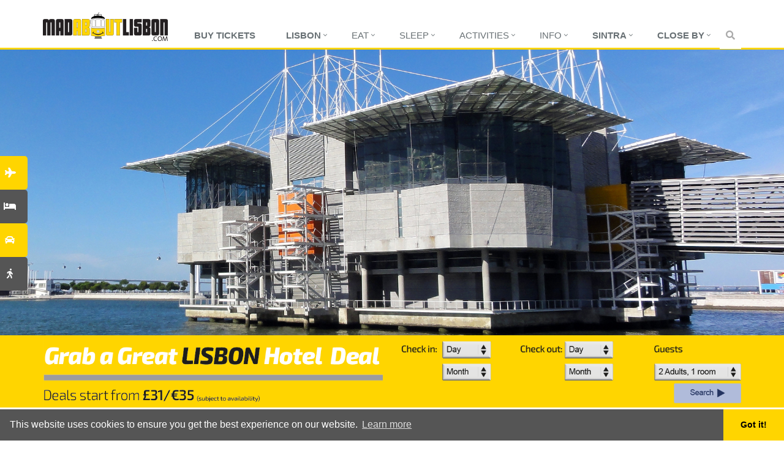

--- FILE ---
content_type: text/html
request_url: https://www.madaboutlisbon.com/oceanarium.html
body_size: 14329
content:
<!DOCTYPE html>
<!--[if IE 8]> <html lang="en" class="ie8"> <![endif]-->
<!--[if IE 9]> <html lang="en" class="ie9"> <![endif]-->
<!--[if !IE]><!--> <html lang="en"> <!--<![endif]-->
<head>
	<title>Lisbon Oceanarium: Explore the World’s Marine Wonders</title>

	<!-- Meta -->
	<meta charset="utf-8">
	<meta name="viewport" content="width=device-width, initial-scale=1.0">
	<meta name="description" content="Visit the Lisbon Oceanarium, one of the world's largest aquariums. Discover diverse marine habitats, exotic sea creatures, and captivating underwater ecosystems. A must-see attraction for families and ocean lovers in Lisbon!">
	<meta name="robots" content="index, follow, max-snippet:-1, max-image-preview:large, max-video-preview:-1"/>
<meta name="author" content="© Mad About Portugal">
    <meta name="keywords" content="Lisbon Oceanarium, Lisbon aquarium, best attractions Lisbon, family activities Lisbon, marine life Lisbon, Oceanarium tickets, things to do in Lisbon, underwater ecosystems, top Lisbon attractions, Portugal Oceanarium,">
    <link rel="canonical" href="https://www.madaboutlisbon.com/oceanarium.html"/>
    <!-- Google Tracking -->
    <!-- Global site tag (gtag.js) - Google Analytics -->
<script async src="https://www.googletagmanager.com/gtag/js?id=G-CY4443CKX9"></script>
<script>
  window.dataLayer = window.dataLayer || [];
  function gtag(){dataLayer.push(arguments);}
  gtag('js', new Date());

  gtag('config', 'G-CY4443CKX9');
</script>
  <!--=== Privacy Policy 2024 ===-->
<link rel="stylesheet" type="text/css" href="//cdnjs.cloudflare.com/ajax/libs/cookieconsent2/3.1.0/cookieconsent.min.css" />
<script src="//cdnjs.cloudflare.com/ajax/libs/cookieconsent2/3.1.0/cookieconsent.min.js"></script>
<script>
window.addEventListener("load", function(){
window.cookieconsent.initialise({
  "palette": {
    "popup": {
      "background": "#555"
    },
    "button": {
      "background": "#FFD500"
    }
  },
  "theme": "edgeless",
  "content": {
    "href": "/privacy_policy.html"
  }
})});
</script>
<!--=== End Privacy Policy 2024 ===-->
    <!--=== Sticky Tab Style 2024 ===-->
<style>
#mySidenav a {
  position: fixed;
  left: -75px;
   z-index: 1;
  transition: 0.3s;
  padding: 15px;
  width: 120px;
  text-decoration: none;
  font-size: 16px;
  color: #FFF;
  border-radius: 0 5px 5px 0;
}
#mySidenav a:hover {
  left: 0;
}
#flights {
  top: 255px;
  background-color: #FFD500;
}
#hotels {
  top: 310px;
  background-color: #555;
}
#car {
  top: 365px;
  background-color:  #FFD500;
}
#tours {
  top: 420px;
  background-color: #555;
}
</style>
<!--=== End Sticky Tab Style 2024 ===-->
	<!-- Favicon -->
	<link rel="shortcut icon" href="Images/MALfavicon.ico">
	<!-- Web Fonts -->
	<link rel="stylesheet" type="text/css" href="//fonts.googleapis.com/css?family=Open+Sans:400,300,600&amp;subset=cyrillic,latin">
    <link href="https://fonts.googleapis.com/css?family=Exo+2" rel="stylesheet">
	<!-- CSS Global Compulsory -->
	<link rel="stylesheet" href="assets/plugins/bootstrap/css/bootstrap.min.css">
	<link rel="stylesheet" href="assets/css/style.css">
	<!-- CSS Header and Footer -->
	<link rel="stylesheet" href="assets/css/headers/header-default.css">
	<link rel="stylesheet" href="assets/css/footers/footer-v1.css">
	<!-- CSS Implementing Plugins -->
	<link rel="stylesheet" href="assets/plugins/animate.css">
	<link rel="stylesheet" href="assets/plugins/line-icons/line-icons.css">
	<link rel="stylesheet" href="assets/plugins/font-awesome/css/font-awesome.min.css">
    <link rel="stylesheet" href="https://use.fontawesome.com/releases/v5.8.1/css/all.css" integrity="sha384-50oBUHEmvpQ+1lW4y57PTFmhCaXp0ML5d60M1M7uH2+nqUivzIebhndOJK28anvf" crossorigin="anonymous">
	<link rel="stylesheet" href="assets/plugins/parallax-slider/css/parallax-slider.css">
	<link rel="stylesheet" href="assets/plugins/owl-carousel/owl-carousel/owl.carousel.css">
	<!-- CSS Theme -->
	<link rel="stylesheet" href="assets/css/theme-colors/default.css" id="style_color">
	<link rel="stylesheet" href="assets/css/theme-skins/dark.css">
	<!-- CSS Customization -->
	<link rel="stylesheet" href="assets/css/custom.css">

</head>
<body class="header-fixed header-fixed-space-default">
	<div class="wrapper">
		<!--=== Header 2024 ===-->
		<div class="header header-sticky">
			<div class="container">
				<!-- Logo -->
				<a class="logo" href="index.html">
					<img src="Images/MAL_headerlogo.png" alt="Logo" vspace="10">
				</a>
				<!-- End Logo -->
				<!-- Toggle get grouped for better mobile display -->
<button type="button" class="navbar-toggle" data-toggle="collapse" data-target=".navbar-responsive-collapse">
					<span class="sr-only">Toggle navigation</span>
					<span class="fa fa-bars"></span>
				</button>
				<!-- End Toggle -->
			</div><!--/end container-->
			<!-- Collect the nav links, forms, and other content for toggling -->
			<div class="collapse navbar-collapse mega-menu navbar-responsive-collapse">
				<div class="container">
					<ul class="nav navbar-nav">
						<!-- Tickets -->
								<li>
									<a href="online_tickets.html">
										<strong>BUY TICKETS</strong>
									</a>
									</li>
								<!-- End Tickets -->
                                            					<!-- Lisbon -->
						<li class="dropdown mega-menu-fullwidth">
							<a href="javascript:void(0);" class="dropdown-toggle" data-toggle="dropdown">
								<strong>LISBON</strong>
							</a>
							<ul class="dropdown-menu">
								<li>
									<div class="mega-menu-content disable-icons">
										<div class="container">
											<div class="row equal-height">
												<div class="col-md-3 equal-height-in">
													<ul class="list-unstyled equal-height-list">
														<li><h3>Districts</h3></li>
														<!-- Districts -->
														<li><a href="alcantara.html"> Alcântara</a></li>
														<li><a href="alfama.html">  Alfama</a></li>
														<li><a href="bairro_alto.html">  Bairro Alto</a></li>
														<li><a href="baixa.html">  Baixa (Downtown)</a></li>
                                                <li><a href="belem.html">Belém</a></li>
														<li><a href="chiado.html"> Chiado</a></li>
														<li><a href="estrela+lapa.html">  Estrela &amp; Lapa</a></li>
														<li><a href="parque_das_nacoes.html"> Parque das Nações</a></li>
														<li><a href="south_tejo.html"> South of the River</a></li>  <!-- End Districts --><br />
                                <!-- Monuments & Points of Interest -->
                                 <li><h3>Monuments</h3></li>
														<li><a href="25th_april_bridge.html"> 25th of April Bridge</a></li>
														<li><a href="aguas_livres_aqueduct.html"> Águas Livres Aqueduct </a></li>
														<li><a href="campo_pequeno.html"> Campo Pequeno Bullring</a></li>
														<li><a href="casa_dos_bicos.html"> Casa dos Bicos</a></li>
														<li><a href="cristo_rei.html">Cristo Rei Christ Statue</a></li>
														 <li><a href="monument_discoveries.html">Monument to the Discoveries</a></li>
														<li><a href="praca_do_comercio.html"> Praça do Comércio </a></li>
												  </ul>
											  </div>
												<div class="col-md-3 equal-height-in">
													<ul class="list-unstyled equal-height-list">
														<li><a href="rossio_square.html"> Rossio Square</a></li>
														<li><a href="santa_justa_elevator.html">  Santa Justa Elevator</a></li>
                                                          <li><a href="tram28.html">Tram 28</a></li>	<!-- END Monuments & Points of Interest -->
					<br />									<!-- Viewpoints -->
														<li><h3>Viewpoints</h3></li>
														<li><a href="santa_catarina.html"> Miradouro de Santa Catarina </a></li>
														<li><a href="santa_luzia.html"> Miradouro de Santa Luzia</a></li>
														<li><a href="portas_do_sol.html"> Miradouro das Portas do Sol</a></li>
														<li><a href="sao_pedro_alcantara.html"> Miradouro São Pedro Alcântara</a></li>	<!-- END Viewpoints -->
														<br /> <!-- Castles & Palaces -->
                                                        <li><h3>Castles &amp; Palaces</h3></li>
														<li><a href="ajuda_palace.html"> Ajuda Palace</a></li>
														<li><a href="belem_palace.html"> Belém Palace</a></li>
														<li><a href="torre_de_belem.html">Belém Tower</a></li>
														<li><a href="sao_jorge_castle.html">Castle of São Jorge</a></li>
														<li><a href="fronteira_palace.html"> Fronteira Palace</a></li>
														<li><a href="necessidades_palace.html"> Neccessidades Palace</a></li>
														<li><a href="queluz_palace.html"> Queluz Palace</a></li>
                                                        <li><a href="sao_bento_palace.html">São Bento Palace</a></li>
												
                                                      	<!-- END Castles & Palaces -->
														</ul>
														</div>
														<div class="col-md-3 equal-height-in">
														<ul class="list-unstyled equal-height-list">
														<!-- Beaches -->
            											<li><h3>Beaches</h3></li>
														<li><a href="arrabida_coast.html">Arrâbida Coast (Costa Azul)</a></li>
														<li><a href="costa_da_caparica.html"> Costa da Caparica</a></li>
														<li><a href="estoril-cascais_coast.html">Estoril-Cascais Coast</a></li>   <!-- END Beaches -->
														<br />									<!-- Green Spaces -->
														<li><h3>Green Spaces</h3></li>
														<li><a href="ajuda_botanical_garden.html">Ajuda Botanical Garden</a></li>
														<li><a href="eduardo7_park.html"> Eduardo VII Park</a></li>
														<li><a href="estrela_gardens.html">Estrela Gardens</a></li>
														<li><a href="jardim_botanico_tropical.html"> Tropical Botanical Gardens</a></li>
															<!-- END Green Spaces -->
														<br />								<li> <a href="lisbon_card.html" target="_self">  
                                                        <img hspace="0" src="Images/BUY_LC_ONLINE.png" width="100%" alt="Buy Lisbon Card Online"></a></li><br>
														<li><h3>Other Websites</h3></li>
														<li><a href="http://www.madaboutporto.com" target="_self" title="https://www.madaboutporto.com">MADABOUTPORTO.COM</a></li>
                                                        <li><a href="http://www.madaboutportugal.com" target="_self" title="https://www.madaboutportugal.com.com">MADABOUTPORTUGAL.COM</a></li>
														<li><a href="http://www.madaboutsintra.com" title="https://www.madaboutsintra.com">MADABOUTSINTRA.COM</a></li>
														<!-- END Miscellaneous -->
														</ul>
														</div>
														<div class="col-md-3 equal-height-in">
														<ul class="list-unstyled equal-height-list"> <!-- Religious Buildings -->
                                                        <li><h3>Religious Buildings</h3></li>
														<li><a href="carmo_convent.html"> Carmo Convent</a></li>
														<li><a href="cathedral.html"> Cathedral (Sé)</a></li>
														<li><a href="conceicao_velha.html"> Conceição Velha Church</a></li>
														<li><a href="estrela_basilica.html"> Estrela Basilica</a></li>
														<li><a href="graca_church.html"> Graça Church</a></li>
														<li><a href="jeronimos_monastery.html"> Jeronimos Monastery</a></li>
														<li><a href="memoria_church.html"> Memória Church</a></li>
														<li><a href="national_pantheon.html"> National Pantheon of Santa Engracia </a></li>
                                                        <li><a href="santo_antonio_church.html"> Saint Anthony Church</a></li>
														<li><a href="sao_domingos_church.html"> São Domingos Church</a></li>
														<li><a href="sao_roque_church.html"> São Roque Church</a></li>
														<li><a href="sao_vicente_de_fora.html"> São Vicente de Fora Monastery</a></li>
														<!-- End Religious Buildings -->
														<!-- Zoological -->
														<br />
														<li><h3> Zoological</h3></li>												
                                                        <li><a href="aquario_vasco_da_gama.html">Aquario Vasco da Gama</a></li>
														<li><a href="lisbon_zoo.html">Lisbon Zoo</a></li>
														<li><a href="oceanarium.html">Oceanarium</a></li>
														<!-- END Zoological -->
                                                            </ul>
														</div>
														<div class="col-md-3 equal-height-in">
														<ul class="list-unstyled equal-height-list"> <!-- Museums and Galleries -->
                                                        <li><h3>Museums and Galleries</h3></li>
                                                        <li><a href="museum_banksy.html"> Banksy Museum</a></li>
															<li><a href="calouste_gulbenkian_museum.html"> Calouste Gulbenkian Museum</a></li>
                                                        <li><a href="carris_transport_museum.html"> Carris Transport Museum </a></li>
                                                        <li><a href="fado_museum.html"> Fado Museum</a></li>
                                                        <li><a href="interactive_science_museum.html"> Interactive Science Museum</a></li>
                                                        <li><a href= "lisbon_museum.html"> Lisbon Museum</a></li>
                                                        <li><a href="maat.html"> MAAT (Museum of Art, <br>Architecture and Technology)</a></li>
                                                        <li><a href="military_museum.html"> Military Museum</a></li>
                                                        <li><a href="MUDE.html"> MUDE</a></li>
                                                        <li><a href="archeology_museum.html"> National Archeology Museum</a></li>
                                                        <li><a href="coach_museum.html"> National Coach Museum</a></li>
                                                        <li><a href="museum_ancient_art.html"> National Museum of Ancient Art</a></li>
                                                        <li><a href="tile_museum.html"> National Tile Museum</a></li> <li><a href="orient_museum.html"> Orient Museum </a></li>
                                                        <li><a href="planetarium.html"> Planetarium Calouste Gulbenkian</a></li>
															<li><a href="quake.html"> Quake</a></li>
                                                        <li><a href="roman_theatre_museum.html"> Roman Theatre and Museum</a></li>
                                                        <li><a href="museu_da_agua.html"> Water Museum (Mãe d’Água das Amoreiras Reservoir)</a></li>
                                                        <!-- End Museums and Galleries -->
                                                       </ul>
												</div>
											</div>
											</div>
									</div>
								</li>
							</ul>
						</li>
						<!-- End Lisbon -->
                                                        <!-- Eat -->
                                                        <li class="dropdown">
                                                        <a href="javascript:void(0);" class="dropdown-toggle" data-toggle="dropdown">
                                                        Eat
                                                        </a>
                                                        <ul class="dropdown-menu">
                                                        <li><a href="cusine.html">Local Cusine</a></li>
                                                        <li><a href="cafes.html">Cafés &amp; Bakeries </a></li>
                                                        <li><a href="kiosks.html"> Kiosks </a></li>
                                                        <li><a href="regional_wine.html"> Regional Wine </a></li>
                                                       <li><a href="restaurants.html"> Restaurants </a></li>
                                                         <li><a href="time_out_market.html"> Time Out Market Lisboa </a></li>
                                                        </ul>
                                                        </li>
                                                        <!-- End Eat --> <!-- Sleep -->
                                                       <li class="dropdown">
                                                       <a href="javascript:void(0);" class="dropdown-toggle" data-toggle="dropdown">
                                                       Sleep
                                                       </a>
                                                       <ul class="dropdown-menu">
                                                       <li><a href="hotels.html">Hotels</a></li>
                                                       <li><a href="guesthouses.html">Guest Houses</a></li>
                                                       <li><a href="apartments.html">Self Catering</a></li>
                                                       </ul>
                                                       </li>
                                                       <!-- End Sleep --> <!-- Activities -->
                                                       <li class="dropdown">
                                                       <a href="javascript:void(0);" class="dropdown-toggle" data-toggle="dropdown">
                                                       Activities
                                                       </a>
                                                       <ul class="dropdown-menu">
                                                       <li><a href="boat_trips.html"> Boat Trips </a></li> <li><a href="cycling.html">Cycling</a></li> 
                                                        <li><a href="whalewatching.html">Dolphin &amp; Whale Watching</a></li>
                                                        <li><a href="fado.html">Fado</a></li>
                                                       <li><a href="family.html">Family Fun</a></li>
                                                        <li><a href="football.html"> Football</a></li>
                                                       <li><a href="golf.html"> Golf </a></li>
                                                      <li><a href="nightlife.html">Nightlife </a></li>
                                                        <li><a href="shopping.html">Shopping </a></li>
                                                       <li><a href="tours.html">Sightseeing Tours</a></li>
                                                       <li><a href="surfing.html">Surfing</a></li>
                                                        <li><a href="walking.html">Walking</a></li>
                                                      <li><a href="winetasting.html">Wine Tasting </a></li>
                                                      </ul>
                                                      </li>
                                                      <!-- End Activities -->
                                                      <!-- Information -->
                                                       <li class="dropdown">
                                                       <a href="javascript:void(0);" class="dropdown-toggle" data-toggle="dropdown">
                                                       Info
                                                       </a>
                                                       <ul class="dropdown-menu">
                                                        <li><a href="how_to_arrive.html"> How to Arrive </a></li>
                                                        <li><a href="getting_around.html"> Getting Around Lisbon </a></li>
                                                      </ul>
                                                      </li>
                                                      <!-- End Information --> <!-- SINTRA -->
								<li class="dropdown mega-menu-fullwidth">
									<a href="javascript:void(0);" class="dropdown-toggle" data-toggle="dropdown">
									<strong>SINTRA</strong>
									</a>
									<ul class="dropdown-menu">
										<li>
											<div class="mega-menu-content disable-icons">
												<div class="container">
													<div class="row equal-height">
														<div class="col-md-3 equal-height-in">
															<ul class="list-unstyled equal-height-list">
																<!-- PALACES & CASTLES -->
                                                                <li><h3>PALACES &amp; CASTLES</h3></li>
																<li><a href="https://www.madaboutsintra.com/chalet-da-condessa-dedla.html" target="_self">Chalet da Condessa D'Edla</a></li>
																<li><a href="https://www.madaboutsintra.com/monserrate-palace.html" target="_self">Monserrate Palace</a></li>
                                                                <li><a href="https://www.madaboutsintra.com/moorish-castle.html" target="_self">Moorish Castle</a></li>
                                                                 <li><a href="https://www.madaboutsintra.com/national-palace-of-queluz.html" target="_self">National Palace of Queluz</a></li>
																<li><a href="https://www.madaboutsintra.com/national-palace-of-sintra.html" target="_self">National Palace of Sintra</a></li>
                                                                <li><a href="https://www.madaboutsintra.com/pena-palace.html" target="_self">Pena Palace</a></li>
                                                                <li><a href="https://www.madaboutsintra.com/quinta-da-regaleira.html" target="_self">Quinta da Regaleira</a></li>
                                                                <li><a href="https://www.madaboutsintra.com/seteais-palace.html" target="_self">Seteais Palace</a></li>
                                                                <li><a href="https://www.madaboutsintra.com/villa-sassetti.html" target="_self">Villa Sassetti</a></li>
																<!-- End PALACES & CASTLES --> <br />
															</ul>
														</div>
														<div class="col-md-3 equal-height-in">
															<ul class="list-unstyled equal-height-list">
																<!-- MISCELLANEOUS -->
                                                                  <li><h3>MISCELLANEOUS</h3></li>
                                                                <li><a href="https://www.madaboutsintra.com/capuchos-convent.html" target="_self">Capuchos Convent</a></li>
                                                                <li><a href="https://www.madaboutsintra.com/parque-da-pena.html" target="_self">Parque da Pena (Pena Park)</a></li>
                                                                <li><a href="https://www.madaboutsintra.com/peninha-sanctuary.html" target="_self">Peninha Sanctuary</a></li>
							<li><a href="https://www.madaboutsintra.com/lisbon-card.html" target="_self"><img class="shrink-logo" src="Images/50x32_lisbon_card.jpg" alt="Lisbon Card">&nbsp;&nbsp;Lisbon Card Discounts</a></li>
<!-- End MISCELLANEOUS --> <br />
                                                                <!-- HISTORIC CENTRE -->
                                                                <li><h3>HISTORIC CENTRE</h3></li>
                                                                <li><a href="https://www.madaboutsintra.com/vila-velha.html" target="_self">About</a></li>
																<li><a href="https://www.madaboutsintra.com/fountains.html" target="_self">Fountains</a></li>
                                                                <li><a href="https://www.madaboutsintra.com/sintra-myths-and-legends.html" target="_self">Sintra Myths &amp; Legends</a></li>
																<!-- End HISTORIC CENTRE --> <br />
															</ul>
														</div>
														<div class="col-md-3 equal-height-in">
															<ul class="list-unstyled equal-height-list">
																<!-- MUSEUMS -->
																<li><h3>MUSEUMS</h3></li>
																<li><a href="https://www.madaboutsintra.com/air-museum.html" target="_self">Air Museum</a></li>
                                                                <li><a href="https://www.madaboutsintra.com/anjos-teixeira-museum.html" target="_self">Anjos Teixeira Museum</a></li>
                                                                <li><a href="https://www.madaboutsintra.com/archeology-museum.html" target="_self">Archeology Museum</a></li>
                                                                <li><a href="https://www.madaboutsintra.com/ferreira-de-castro-museum.html" target="_self">Ferreira de Castro Museum</a></li>
                                                                <li><a href="https://www.madaboutsintra.com/klaus-ohnsmann-museum.html" target="_self">Klaus Ohnsmann Museum</a></li>
                                                                <li><a href="https://www.madaboutsintra.com/leal-da-camara-house-museum.html" target="_self">Leal da Câmara House-Museum</a></li> 
                                                                <li><a href="https://www.madaboutsintra.com/MUSA-sintra-museum-of-the-arts.html" target="_self">MU.SA - Sintra Museum of the Arts</a></li>
                                                                <li><a href="https://www.madaboutsintra.com/news-museum.html" target="_self">News Museum</a></li>
                                                                <li><a href="https://www.madaboutsintra.com/sintra-live-science-centre.html" target="_self">Sintra Live Science Centre</a></li>
                                                                <li><a href="https://www.madaboutsintra.com/natural-history-museum.html" target="_self">Natural History Museum</a></li>
                                                                <!-- End MUSEUMS -->
															</ul>
														</div>
													  <div class="col-md-3 equal-height-in">
															<ul class="list-unstyled equal-height-list">
                                                            <!-- SINTRA COAST -->
																<li><h3>SINTRA COAST</h3></li>
                                                                <li><a href="https://www.madaboutsintra.com/azenhas-do-mar.html" target="_self">Azenhas do Mar</a></li>
																<li><a href="https://www.madaboutsintra.com/cabo-da-roca.html" target="_self">Cabo da Roca</a></li>
                                                                <li><a href="https://www.madaboutsintra.com/praia-da-adraga.html" target="_self">Praia da Adraga</a></li>
                                                                <li><a href="https://www.madaboutsintra.com/praia-da-ursa.html" target="_self">Praia da Ursa</a></li>
                                                                <li><a href="https://www.madaboutsintra.com/praia-das-macas.html" target="_self">Praia das Maçãs</a></li>
																<li><a href="https://www.madaboutsintra.com/praia-do-magoito.html" target="_self">Praia do Magoito</a></li>
                                                                <li><a href="https://www.madaboutsintra.com/praia-grande.html" target="_self">Praia Grande</a></li>
                                                                <!-- End Sintra COAST -->
                                                                <br />
                                                               <a href="https://www.madaboutsintra.com" target="_self">  <img hspace="10" src="Images/mas_logo.png" height="55" width="125" alt="Mad About Sintra"></a>
															</ul>
														</div>
													</div>
												</div>
											</div>
										</li>
									</ul>
								</li>
								<!-- End SINTRA -->
<!-- Close By -->
                                                       <li class="dropdown">
                                                       <a href="javascript:void(0);" class="dropdown-toggle" data-toggle="dropdown"> <strong>Close By</strong>
                                                       </a>
                                                       <ul class="dropdown-menu">
                                                        <li><a href="alcobaca.html">  Alcobaça</a></li>
                                                       <li><a href="azeitao.html">  Azeitão &amp; Arrábida</a></li>
                                                        <li><a href="batalha.html">  Batalha</a></li>
                                                       <li><a href="cascais.html"> Cascais</a></li>
                                                       <li><a href="ericeira.html"> Ericeira</a></li>
                                                       <li><a href="estoril.html">  Estoril</a></li>
                                                       <li><a href="fatima.html">  Fatima</a></li>
                                                       <li><a href="mafra.html">  Mafra </a></li>     
                                                       <li><a href="obidos.html">  Óbidos</a></li>
                                                       <li><a href="palmela.html"> Palmela</a> </li>
                                                       <li><a href="sesimbra.html">  Sesimbra </a></li>
                                                       <li><a href="setubal.html">  Setubal</a></li>
                                                       <li><a href="tomar.html"> Tomar</a></li>
                                                      </ul>
                                                      </li>
                                                      <!-- End Close By -->
						<!-- Search Block -->
						<li>
							<i class="search fa fa-search search-btn"></i>
							<div class="search-open">
								<div class="input-group animated fadeInDown">
									<input type="text" class="form-control" placeholder="Search">
									<span class="input-group-btn">
										<button class="btn-u" type="button">Go</button>
									</span>
								</div>
							</div>
						</li>
						<!-- End Search Block -->
					</ul>
				</div><!--/end container-->
			</div><!--/navbar-collapse-->
		</div>
		<!--=== End 2024 Header ===-->

		<!--=== Header Image ===-->
		<div class="blog-img">
					<img class="img-responsive" src="Images/1920x700_oceanarium.jpg" alt="Oceanarium (Oceanário de Lisboa)">
			  </div>
		<!--=== END Header Imager ===-->
<!-- Sticky Side Nav -->
        <div id="mySidenav" class="sidenav" >
  <a href="flight_search.html" target="_new" id="flights">Flights &nbsp;&nbsp;&nbsp;&nbsp;<i class="icon-white rounded-2x fa fa-plane"></i></a>
  <a href="https://www.hotels.com/affiliates/search-result-lisbon-lisbon-district-portugal.TB0mmXY" target="_new" id="hotels">Hotels &nbsp;&nbsp;&nbsp;&nbsp;<i class="icon-white rounded-2x fa fa-bed"></i></a>
  <a href="car_hire.html" id="car">Car Hire &nbsp;<i class="icon-white rounded-2x fa fa-car"></i></a>
<a href="https://www.viator.com/en-GB/Lisbon/d538-ttd?localeSwitch=1?pid=P00038623&mcid=42383&medium=link&campaign=MAL-tours" target="_new" id="tours">Tours &nbsp;&nbsp;&nbsp;&nbsp;&nbsp;&nbsp;&nbsp;<i class="icon-white rounded-2x fa fa-walking"></i></a>
</div>
    <!-- End Sticky Side Nav -->
<!--=== Hotel Search ===-->
<!--=== Top Hotel Search Bar ===-->
			<div class="bg-color-primary">
				<div class="container margin-bottom-10">
					<div class="row">
						<div class="col-md-6">
<a href="https://www.hotels.com/affiliates/search-result-lisbon-lisbon-district-portugal.TB0mmXY"  target="new"> <img class="header-banner img-responsive" src="Images/banners/lisbon_hotel-deal-head.png" width="100%" alt="Get a Great Hotel Deal in Lisbon"></a>
						</div>
						<div class="col-md-6">
<a href="https://www.hotels.com/affiliates/search-result-lisbon-lisbon-district-portugal.TB0mmXY"  target="new"> <img class="header-banner img-responsive" src="Images/banners/hotel-deal-head2.png" width="100%" alt="Get a Great Hotel Deal in Lisbon"></a>
						</div>
						<!--/end row-->
					</div>
				</div>
			</div>
		<!--=== END Top Hotel Search Bar ===-->
<!--=== END Hotel Search ===-->	
		<!--=== Intro ===-->
		<div class="purchase">
			<div class="container">
				<div class="row">
					<div class="container content-sm">
                         <!--=== Tags ===-->
            <div class="blog-post-tags">
<ul class="list-unstyled list-inline blog-tags">
<li>
<i class="fa fa-tags"></i>
<a href="#about">About</a>
<a href="#get">Getting There</a>
    <a href="#cable">Telecabine Cable Car</a>
    </li>
</ul>
</div>
<!--=== END Tags ===-->
						<h1>Oceanarium (Oceanário de Lisboa)</h1>
The Oceanarium, also known as Oceanário de Lisboa, is one of Lisbon's top attractions for families and marine life enthusiasts. It is the largest indoor aquarium in Europe, featuring over 8,000 marine creatures from around the world across its extensive exhibits. With four main habitats representing the Atlantic, Pacific, Indian, and Antarctic oceans, visitors can witness the rich diversity of aquatic life in naturalistic settings.
<br><br>
The Oceanarium offers an engaging and educational experience for visitors of all ages, making it an ideal destination for children and families. Interactive displays, informative panels, and immersive environments create an unforgettable day out. Kids will be delighted by colourful fish, playful sea otters, majestic sharks, and adorable penguins.
<br><br>
Purchasing tickets online is a smart choice, as it saves you time and money while allowing you to skip the ticket lines. This ensures you have more time to explore the Oceanarium's wonders and enjoy a seamless visit. The Oceanarium also hosts special events and temporary exhibits, offering something new and exciting with every visit. Plan your trip to the Oceanarium and dive into a world of marine discovery that is sure to leave a lasting impression.The Oceanarium, also known as Oceanário de Lisboa, is one of Lisbon's top attractions for families and marine life enthusiasts. It is the largest indoor aquarium in Europe, featuring over 8,000 marine creatures from around the world across its extensive exhibits. With four main habitats representing the Atlantic, Pacific, Indian, and Antarctic oceans, visitors can witness the rich diversity of aquatic life in naturalistic settings.
<br><br>
The Oceanarium offers an engaging and educational experience for visitors of all ages, making it an ideal destination for children and families. Interactive displays, informative panels, and immersive environments create an unforgettable day out. Kids will be delighted by colourful fish, playful sea otters, majestic sharks, and adorable penguins.
<br><br>
Purchasing tickets online is a smart choice, as it saves you time and money while allowing you to skip the ticket lines. This ensures you have more time to explore the Oceanarium's wonders and enjoy a seamless visit. The Oceanarium also hosts special events and temporary exhibits, offering something new and exciting with every visit. Plan your trip to the Oceanarium and dive into a world of marine discovery that is sure to leave a lasting impression.
                    </div>
				</div>
			</div>
		</div>
		<!-- End Intro -->
		<!--  3-col tickets -->
		<div class="bg-color-light">
			<div class="container content-sm">
				<div class="title-box-v2">
				<h2>Oceanarium: Skip the line tickets</h2> <br />
			</div>
				<div class="row">
					<div class="col-sm-4">
							  <img class="img-responsive" src="Images/STL_oceanarium.jpg" alt="Oceanarium">
                    <br />
                    <p id="online_ticket"> With this entrance ticket you can gain entry to the Oceanarium at your leisure.  Book with confidence with <strong>FREE CANCELLATION</strong>.<br>
 Buy online before you arrive to avoid queues and have the convenience of the e-ticket on your phone…</p>
					</div>
					<div class="col-sm-4" align="center">
								<!--=== Online Ticket Feature Box ===-->
                 <div data-tiqets-widget="availability" data-product-id="975260" data-partner="madaboutlisbon" data-layout="compact"></div><script defer src="https://widgets.tiqets.com/loader.js"></script>
		<!--=== END Online Ticket Feature Box ===-->
					</div>
					<div class="col-sm-4">
								<p>
						• Kids aged 0-2 get in for free, but need a free ticket<br>
						• Animals (including guide dogs) and plants are not allowed<br>
						• Explanatory texts are available onsite in English and Portuguese <br /> <br />
                                    <strong>You're good to go!</strong><br>
Health and safety measures are in place so you can enjoy culture with confidence<br><br>
 <i class="fa fa-clock-o"></i> <strong>October to April,</strong> Daily: 10h00 - 19h00, (last admission at 18h00) 
                    <br />
<i class="fa fa-clock-o"></i> <strong>May to September,</strong> Tuesday to Sunday: 10h00 - 20h00, (last admission at 19h00)
<br /><br />
<i class="fa fa-ticket-alt"></i> <strong>Adult:</strong> €19.40,  <strong>Concessionary:</strong> €14.99, <strong>Child 3-12</strong> €13.23<br /><br>
                        <img src="Images/MAL_tiqetslogo.png" alt="Mad About Lisbon" width="25%">
                        </p>
					</div>
			</div>
	  </div>
             </div>
    <!-- End 3-col ticket -->  
<!-- Article  -->
		<div class="container content-sm">
                    <div class="headline">
						  <h2 id="about">ABOUT</h2></div>
			<div class="row">
				<div class="col-sm-5 sm-margin-bottom-20">
					<img class="img-responsive" src="Images/973x615_oceanarium2.jpg" alt="Oceanarium">
				</div>
				<div class="col-sm-7 news-v3">
					<div class="news-v3-in-sm no-padding">The Oceanarium first opened its doors to the public during Expo 98 where it was a central exhibit. It intended to demonstrate how the Earths seas and oceans are interconnected. The oceanarium was designed by Peter Chermayeff LLC, a Massachusetts-based architectural company that has been specialising in aquarium architecture and exhibition design since 1975. Lisbon's Oceanarium is Europe's second-largest. Its main point of focus is the massive central two-story tank which holds a staggering five million litres of seawater and is larger than four Olympic-sized swimming pools. Surrounding the central tank are four ecological tanks separated by acrylic barriers to give the illusion of one massive tank. These tanks represent different coastal habitats such as; coast of the North Atlantic, the coastal rims of the Antarctic, the kelp forest of the temperate Pacific, and the coral reefs of the tropical Indian Ocean. The lower level is darkened and contains smaller tanks that house shoals of brightly coloured tropical fish and other warm-water creatures. Collectively the Oceanarium is home to around  8,000 fish and marine animals and over 500 species of plants. <br />
                    <br />
                    The Oceanarium is one of Lisbon's most popular family attractions and can get very busy. Expect to queue to enter, especially on weekends, even though on weekdays you'll still likely encounter numerous visiting school trips. So then it's advised to make the Oceanarium the first point of call when visiting the Parque das Nações and arrive as early as you can. That said, the Oceanarium is a fantastic way to spend a few hours submerged in another world.
                    </div></div></div></div><!-- End Article -->
             
<!-- Article  -->
		<div class="container content-sm">
			<div class="row">
				<div class="col-sm-7 news-v3">
					<div class="news-v3-in-sm no-padding"> 
<h3 id="get">Getting to Lisbon Oceanarium</h3><br />
<table class="table table-striped">
<tbody>
<!--Car--><tr><td>
<i class="icon-custom  rounded-2x icon-bg-u fa fa-bus"></i></td> 
<td>
CRIL or EN-10 Roads, Vasco da Gama Bridge, North/South direction 2nd Circular Road, Av. Marechal Gomes da Costa, Av. Infante D. Henrique
</td></tr>
<!--Bus--><tr><td>
<i class="icon-custom  rounded-2x icon-bg-u fa fa-bus"></i></td> 
<td>
Oriente (East) Bus Station: 5, 25, 28, 44, 708, 750, 759, 782, 794
</td></tr>
<!--Train--> <tr><td>
<i class="icon-custom  rounded-2x icon-bg-u fa fa-train"></i> </td>
<td>
Alfa Pendular and Intercity trains, inter-regional and regional trains (connections to the North and South of Portugal are available), and the Azambuja line (Lisbon-Azambuja)<br /><br />
Trains of Portugal <i class="fa fa-desktop"></i> <a href="http://www.cp.pt" title="Comboios Portugal" target="new">Website</a>
</td>
</tr>
<!--Metro--><tr><td>
<i class="icon-custom  rounded-2x icon-bg-u fa fa-subway"></i></td> 
<td>
Orient Station on the  Red Line
</td></tr>
</tbody>
</table>
     <div class="eg-affiliate-banners" data-program="us-expedia" data-network="pz" data-layout="leaderboard" data-image="colorful-village" data-message="search-hotels-flights-cars-activities-more" data-link="home" data-camref="1101l5b5QT" data-pubref=""></div>
<script class="eg-affiliate-banners-script" src="https://affiliates.expediagroup.com/products/banners/assets/eg-affiliate-banners.js"></script>       
</div></div>
            <div class="col-sm-5 sm-margin-bottom-20">
					<img class="img-responsive" src="Images/973x615_oceanarium3.jpg" alt="Oceanarium (Oceanário de Lisboa)">
                 <br />
<strong>Contact Details</strong><br />
 <i class="fa fa-pencil-square-o"></i> 
S.A. Esplanada D. Carlos I - Doca dos Olivais. 1990-005 Lisboa. Portugal . <br />
 <i class="fa fa-map-marker"></i>  38° 45' 48.2"N | 09° 05' 37.7"W   | <i class="fa fa-phone"></i> +351 218 956 143 <br />
  <i class="fa fa-envelope"></i> <a href="mailto:info@oceanario.pt?bcc=info@madaboutlisbon.com&subject=An enquiry from madaboutlisbon.com">info@oceanario.pt</a> | <i class="fa fa-desktop"></i> <a href="https://www.oceanario.pt" title="Oceanário de Lisboa" target="new">Website</a>
				</div>
            </div></div><!-- End Article -->
        </div>
	<!--=== Lisbon Card Full Length Banner ===-->
			<div class="bg-color-primary">
				<div class="container margin-bottom-10">
					<div class="row">
						<div class="col-md-6">
<a href="https://www.tiqets.com/en/lisbon-city-passes-l203519/?partner=madaboutlisbon"  target="new"> <img class="header-banner img-responsive" src="Images/banners/lisbon_card01.png" width="100%" alt="Grab the Lisboa Card online"></a>
						</div>
						<div class="col-md-6">
<a href="https://www.tiqets.com/en/lisbon-city-passes-l203519/?partner=madaboutlisbon"  target="new"> <img class="header-banner img-responsive" src="Images/banners/lisbon_card02.png" width="100%" alt="Grab the Lisboa Card online"></a>
						</div>
						<!--/end row-->
					</div>
				</div>
			</div>
		<!--=== END Lisbon Card Full Length Banner ===-->
        <!-- Article  -->
		<div class="container content-sm">
        <div class="headline">
						  <h2 id="cable">Cablecar (Telecabine Lisboa)</h2></div>
			<div class="row">
				<div class="col-sm-5 sm-margin-bottom-20">
					<img class="img-responsive" src="Images/973x615_telecabine.jpg" alt="Telecabina do Parque das Nações">
				</div>
				<div class="col-sm-7 news-v3">
					<div class="news-v3-in-sm no-padding">
If you find yourself at the north end of the Parque das Nações with the need to travel to the southside and the Oceanarium you might consider taking the Cablecar (Telecabina do Parque das Nações). It takes six to eight minutes to traverse the 1230 metre journey. Along the way, you will be treated to breathtaking views over the park, the river and the impressive Vasco da Gama bridge. The 40 cabins each hold up to eight people and since its inauguration, during Expo'98, it's become one of the most popular attractions in Lisbon. The Northern terminus can be found on the Passeio das Tágides next to the Myriad hotel, the former Vasco da Gama Tower. The opposite terminal is located on Passeio de Neptuno, next to the Oceanarium. <br />
<br />
<i class="fa fa-ticket-alt"></i> <strong>Adult:</strong> €3.96 Single or €5.90 Return,  <strong>Concessionary:</strong> €2.00 Single or €3.35 Return<br /><strong>Infant 0-7 :</strong> FREE. 
<a href="lisbon_card.html"><img src="Images/50x32_lisbon_card.jpg" alt="Lisbon Card" width="50" height="32"></a> Lisbon Card: 10% 
        <br />
<strong>Contact Details</strong><br />
 <i class="fa fa-pencil-square-o"></i> 
Passeio de Neptuno, 1990-280, Parque das Nações, Lisbon, Portugal. <br />
 <i class="fa fa-map-marker"></i>  38° 45' 22.3"N | 09° 05' 37.9"W   | <i class="fa fa-phone"></i> +351 218 956 143 <br />
  <i class="fa fa-envelope"></i> <a href="mailto:geral@telecabinelisboa.pt?bcc=info@madaboutlisbon.com&subject=An enquiry from madaboutlisbon.com">geral@telecabinelisboa.pt</a> | <i class="fa fa-desktop"></i> <a href="http://www.telecabinelisboa.pt" title="Oceanarium TELECABINE LISBOA" target="new">Website</a>
</div>
</div>
</div>
</div>
		<!-- End Article -->
	<!-- Tours & Activities -->
			<div class="container content-sm">
				<div data-tiqets-widget="discovery" data-cards-layout="responsive" data-content-type="product" data-item_count="5" data-destination-type="city" data-destination-id="76528" data-partner="madaboutlisbon"></div><script defer src="https://widgets.tiqets.com/loader.js"></script>
</div>
    <!-- End Tours & Activities -->
			<!-- End Content Part -->

		<!--=== Footer Version 2025 ===-->
	<div class="footer-v1">
	  <div class="footer">
		<div class="container">
		  <div class="row">
						<div class="col-md-3 md-margin-bottom-10">
                         
							<img src="Images/MAL_logo_reverse.png" alt="Logo" vspace="10" width="100%">
						</div>
                        <!--/col-md-3-->
                       <!-- Link List -->
						<div class="col-md-3 md-margin-bottom-10">
							<div class="headline"><h2>USEFUL LINKS</h2></div>
							<ul class="list-unstyled link-list">
                                 <li><a href="http://madaboutporto.com" target="new" title="http://madaboutporto.com">MadAboutPorto.com</a><i class="fa fa-angle-right"></i></li>
								<li><a href="http://madaboutsintra.com" target="new" title="http://madaboutsintra.com">MadAboutSintra.com</a><i class="fa fa-angle-right"></i></li>
                                <li><a href="http://www.madaboutportugal.com" target="new" title="http://www.madaboutportugal.com">MadAboutPortugal</a><i class="fa fa-angle-right"></i></li>
                                  </ul>
                                  <div class="headline"><h2>CONTACT US</h2></div>
            <ul class="list-unstyled link-list">
                                  <li> <a href="https://www.facebook.com/MadAboutLisbon" class="tooltips" data-toggle="tooltip" data-placement="top" title="" data-original-title="Facebook" target="new">Follow Us On Facebook
									</a></li>
								<li><a href="mailto:info@madaboutlisbon.com" class="">Email Us: info@madaboutlisbon.com</a></li>	</ul>
			</div>
<!--/col-md-3-->
<div class="col-md-3 md-margin-bottom-10">
    <div class="headline"><h2>GREAT ONLINE DEALS ON:</h2></div>
    <ul class="list-unstyled link-list">
							<li><i class="icon-white rounded-2x fa fa-plane" style="font-size:16px"></i> <a href="flight_search.html" target="new">Flights</a></li>
 <li><i class="icon-white rounded-2x fa fa-bed" style="font-size:16px"></i><a href="https://www.hotels.com/affiliates/search-result-lisbon-lisbon-district-portugal.TB0mmXY" target="new"> Hotels </a></li>
 <li><i class="icon-white rounded-2x fa fa-car" style="font-size:16px"></i><a href="car_hire.html" target="new"> Car Hire</a></li>
<li><i class="icon-white rounded-2x fa fa-walking" style="font-size:16px"></i> <a href="tours.html" target="new">Tours </a></li></ul>
        <br /><br />
        <a href="http://www.madaboutportugal.com" target="new"><img alt="Mad About Portugal" class="img-responsive img-tab-space" 
                                                                    src="Images/MAP_logo.png"></a>
		  </div>
                     <!--/col-md-3-->
						<!-- End Link List -->
                        <div class="col-md-3 md-margin-bottom-10"> <div class="headline"><h2>NEWSLETTER</h2></div>
                            <!--Zoho Campaigns Web-Optin Form's Header Code Starts Here-->
<meta content="width=device-width,initial-scale=1.0, maximum-scale=1.0, user-scalable=0" name="viewport">
<link href="https://zcs1.maillist-manage.com/css/ui.theme.css" rel="stylesheet" type="text/css" />
<link href="https://zcs1.maillist-manage.com/css/ui.datepicker.css" rel="stylesheet" type="text/css" />
<link href="https://zcs1.maillist-manage.com/css/ui.core.css" rel="stylesheet" type="text/css" />
<script type="text/javascript" src="https://zcs1.maillist-manage.com/js/jquery-1.11.0.min.js"></script>
<script type="text/javascript" src="https://zcs1.maillist-manage.com/js/jquery-ui-1.10.4.custom.min.js"></script>
<script type="text/javascript" src="https://zcs1.maillist-manage.com/js/jquery-migrate-1.2.1.min.js"></script>
<script type="text/javascript" src="https://zcs1.maillist-manage.com/js/ui.datepicker.js"  charset="utf-8"></script>
<script type="text/javascript" src="https://zcs1.maillist-manage.com/js/jquery.form.js"></script>
<script type="text/javascript" src="https://zcs1.maillist-manage.com/js/optin_min.js"></script>
<script type="text/javascript">
var $ZC = jQuery.noConflict();
var trackingText='ZCFORMVIEW';
var new_optin_response_in=0;
var duplicate_optin_response_in=0;
$ZC(document).ready( function($) {
$ZC("#zc_trackCode").val(trackingText);
	$ZC("#fieldBorder").val($ZC("[changeItem='SIGNUP_FORM_FIELD']").css("border-color"));
	_setOptin(false,function(th){
	/*Before submit, if you want to trigger your event, "include your code here"*/
});
/*Load Captcha For this*/ 
 /*Tracking Enabled*/ 
 trackSignupEvent(trackingText);
 });
</script>
<style>
#customForm *{
-webkit-box-sizing: border-box !important;
-moz-box-sizing: border-box !important;
box-sizing: border-box !important;
word-break:break-word;
overflow-wrap: break-word;
}
/*** RESPONSIVE START */
@media only screen and (max-width: 200px){
[name='SIGNUP_BODY']{
width:100% !important;
min-width:100% !important;
margin: 0px auto !important;
padding:0px !important	
}
}
/*Major Mobiles*/
@media screen and (min-width: 320px) and (max-width: 580px) and (orientation : portrait){
[name='SIGNUP_BODY']{
max-width:300px !important;
margin: 0px auto !important;
padding:0px !important;
}
}
/* iPads*/
@media only screen and (min-device-width : 768px) and (max-device-width : 1024px){
[name='SIGNUP_BODY']{
max-width:500px !important;
margin: 0px auto !important;
}
}
@media only screen and (min-device-width : 768px) and (max-device-width : 1024px) and (orientation : landscape){
[name='SIGNUP_BODY']{
max-width:700px !important;
margin: 0px auto !important;
}
}
@media screen and (min-width: 475px) and (max-width: 980px) and (orientation : landscape){
[name='SIGNUP_BODY']{
max-width:400px !important;
margin: 0px auto !important;
padding:0px !important;
}
}
/*** RESPONSIVE END */
</style>
<!--Zoho Campaigns Web-Optin Form's Header Code Ends Here--><!--Zoho Campaigns Web-Optin Form Starts Here-->
<div id="customForm">
	<input id="signupFormType" value="QuickForm_Vertical" type="hidden">
	<div>
		<table class="quick_form_1_css" name="SIGNUP_BODY" id="SIGNUP_BODY" style="background-color: rgb(51, 51, 51); color: rgb(68, 68, 68); border: 1px solid rgb(255, 255, 255); margin: 0px auto; bottom: 2px; width: 250px; font-size: 11px; font-family: Arial; text-align: center; padding: 2px;" align="center" border="0" cellpadding="0" cellspacing="0" width="250">
			<tbody>
				<tr>
					<td style="" align="center" valign="top">
						<div style="background-color: rgb(217, 217, 217); color: rgb(0, 0, 0); font-weight: bold; padding: 15px; font-size: 14px; border-width: 1px; border-color: rgb(237, 237, 237); border-style: none; text-align: center; font-family: Trebuchet MS;" id="SIGNUP_HEADING" name="SIGNUP_HEADING" changeid="SIGNUP_MSG" changetype="SIGNUP_HEADER">Let's Stay In Touch!</div>
						<div>
							<div style="position:relative;">
								<div id="Zc_SignupSuccess" style="display:none;position:absolute;margin-left:4%;width:90%;background-color: white; padding: 3px; border: 3px solid rgb(194, 225, 154);  margin-top: 10px;margin-bottom:10px;word-break:break-all">
									<table border="0" cellpadding="0" cellspacing="0" width="100%">
										<tbody>
											<tr>
												<td width="10%">
													<img class="successicon" src="https://zcs1.maillist-manage.com/images/challangeiconenable.jpg" align="absmiddle" alt="Sign-Up to Mad About Lisbon">
												</td>
												<td>
													<span id="signupSuccessMsg" style="color: rgb(73, 140, 132); font-family: sans-serif; font-size: 14px;word-break:break-word">&nbsp;&nbsp;Thank you for Signing Up</span>
												</td>
											</tr>
										</tbody>
									</table>
								</div>
							</div>
							<form method="POST" id="zcampaignOptinForm" style="margin:0px;" action="https://zcs1.maillist-manage.com/campaigns/weboptin.zc" target="_zcSignup">
								<div style="display:none;background-color:#FFEBE8;padding:10px 10px; color:#d20000; font-size:11px; margin:10px;border:solid 1px #ffd9d3; margin-top:20px;" id="errorMsgDiv">&nbsp;&nbsp;Please correct the marked field(s) below.</div><!-- check to mark emailid field as type email, and other mandatory fields as type required -->
								<div style="padding-left:15px; padding-right:15px;padding-bottom:15px; padding-top:15px;">
									<input name="CONTACT_EMAIL" changetype="CONTACT_EMAIL" changeitem="SIGNUP_FORM_FIELD" required="true" id="CONTACT_EMAIL" style="width: 100%; color: rgb(136, 136, 136); background-color: rgb(255, 255, 255); border: 1px solid rgb(235, 235, 235); text-indent: 5px; height: 30px; text-align: center; font-family: Arial; box-sizing: border-box; border-radius: 0px; padding: 2px; font-size: 12px;" placeholder="Email" type="email">
									<span style="display:none" id="dt_CONTACT_EMAIL">1,true,6,Subscriber Email,2</span>
								</div><!-- check to mark emailid field as type email, and other mandatory fields as type required --><!-- check to mark emailid field as type email, and other mandatory fields as type required -->
								<div style="padding-left:15px; padding-right:15px;padding-bottom:15px; padding-top:15px;">
									<input name="LASTNAME" changetype="LASTNAME" changeitem="SIGNUP_FORM_FIELD" id="LASTNAME" style="width: 100%; color: rgb(136, 136, 136); background-color: rgb(255, 255, 255); border: 1px solid rgb(235, 235, 235); text-indent: 5px; height: 30px; text-align: center; font-family: Arial; box-sizing: border-box; border-radius: 0px; padding: 2px; font-size: 12px;" placeholder="Name" type="text">
									<span style="display:none" id="dt_LASTNAME">1,false,1,Last Name,2</span>
								</div>
								<div style="padding-left:15px; padding-right:15px;padding-bottom:15px;padding-top:5px;">
									<button name="SIGNUP_SUBMIT_BUTTON" id="zcWebOptin" style="background-color: rgb(255, 213, 0); color: rgb(0, 0, 0); cursor: pointer; border: 1px solid rgb(255, 255, 255); width: 50%; font-family: Arial,Helvetica,sans-serif; font-size: 12px; padding: 6px 10px; border-radius: 2px; text-align: center;">Join Now</button>
								</div><!-- Do not edit the below Zoho Campaigns hidden tags -->
								<input id="fieldBorder" value="" type="hidden">
								<input id="submitType" name="submitType" value="optinCustomView" type="hidden">
								<input id="lD" name="lD" value="16b01c0c779444e9" type="hidden">
								<input name="emailReportId" id="emailReportId" value="" type="hidden">
								<input id="formType" name="formType" value="QuickForm" type="hidden">
								<input name="zx" id="cmpZuid" value="128655eb0" type="hidden">
								<input name="zcvers" value="2.0" type="hidden">
								<input name="oldListIds" id="allCheckedListIds" value="" type="hidden">
								<input id="mode" name="mode" value="OptinCreateView" type="hidden">
								<input id="zcld" name="zcld" value="16b01c0c779444e9" type="hidden">
								<input id="document_domain" value="zoho.com" type="hidden">
								<input id="zc_Url" value="zcs1.maillist-manage.com" type="hidden">
								<input id="new_optin_response_in" value="0" type="hidden">
								<input id="duplicate_optin_response_in" value="0" type="hidden">
								<input name="zc_trackCode" id="zc_trackCode" value="" onload="" type="hidden">
								<input id="zc_formIx" name="zc_formIx" value="a47de247fbdb817eef36f5fb9a78a5eb0abda9b180e81eff" type="hidden"><!-- End of the campaigns hidden tags --></form>
						</div>
					</td>
				</tr>
			</tbody>
		</table>
	</div>
	<img src="https://zcs1.maillist-manage.com/images/spacer.gif" id="refImage" onload="referenceSetter(this)" style="display:none;" alt="Mad About Lisbon">
</div>
<div id="zcOptinOverLay" oncontextmenu="return false" style="display:none;text-align: center; background-color: rgb(0, 0, 0); opacity: 0.5; z-index: 100; position: fixed; width: 100%; top: 0px; left: 0px; height: 988px;"></div>
<div id="zcOptinSuccessPopup" style="display:none;z-index: 9999;width: 800px; height: 40%;top: 84px;position: fixed; left: 26%;background-color: #FFFFFF;border-color: #E6E6E6; border-style: solid; border-width: 1px;  box-shadow: 0 1px 10px #424242;padding: 35px;">
	<span style="position: absolute;top: -16px;right:-14px;z-index:99999;cursor: pointer;" id="closeSuccess">
		<img src="https://zcs1.maillist-manage.com/images/videoclose.png" alt="Mad About Lisbon">
	</span>
	<div id="zcOptinSuccessPanel"></div>
</div>
<!--Zoho Campaigns Web-Optin Form Ends Here-->
                            </div>
                            </div><!--/col-md-3-->
                      <img src="Images/footer_silhouette.png" alt="madaboutlisbon footer" align="baseline" class="img-responsive">
				  <!-- End Address -->
							</div><!--/footer-->
			<div class="copyright">
				<div class="container">
					<div class="row">	<div class="col-md-6"> <p>
						2025 &copy; Mad About Portugal. All rights reserved.  <a href="privacy_policy.html">Privacy Policy</a> 
							</p>
						</div>
					</div>
				</div>
			</div><!--/copyright-->
		</div>
		<!--=== End ===-->
	</div><!--/wrapper-->
	<!-- JS Global Compulsory -->
    <script async defer src="https://widget.getyourguide.com/v2/widget.js"></script>
	<script type="text/javascript" src="assets/plugins/jquery/jquery.min.js"></script>
	<script type="text/javascript" src="assets/plugins/jquery/jquery-migrate.min.js"></script>
	<script type="text/javascript" src="assets/plugins/bootstrap/js/bootstrap.min.js"></script>
	<!-- JS Implementing Plugins -->
	<script type="text/javascript" src="assets/plugins/back-to-top.js"></script>
	<script type="text/javascript" src="assets/plugins/smoothScroll.js"></script>
	<script type="text/javascript" src="assets/plugins/parallax-slider/js/modernizr.js"></script>
	<script type="text/javascript" src="assets/plugins/parallax-slider/js/jquery.cslider.js"></script>
	<script type="text/javascript" src="assets/plugins/owl-carousel/owl-carousel/owl.carousel.js"></script>
	<!-- JS Customization -->
	<script type="text/javascript" src="assets/js/custom.js"></script>
	<!-- JS Page Level -->
	<script type="text/javascript" src="assets/js/app.js"></script>
	<script type="text/javascript" src="assets/js/plugins/owl-carousel.js"></script>
	<script type="text/javascript" src="assets/js/plugins/style-switcher.js"></script>
	<script type="text/javascript" src="assets/js/plugins/parallax-slider.js"></script>
	<script type="text/javascript">
		jQuery(document).ready(function() {
			App.init();
			OwlCarousel.initOwlCarousel();
			StyleSwitcher.initStyleSwitcher();
			ParallaxSlider.initParallaxSlider();
		});
	</script>
	<!--[if lt IE 9]>
	<script src="assets/plugins/respond.js"></script>
	<script src="assets/plugins/html5shiv.js"></script>
	<script src="assets/plugins/placeholder-IE-fixes.js"></script>
	<![endif]-->
</body>
</html>

--- FILE ---
content_type: text/html; charset=utf-8
request_url: https://www.tiqets.com/widgets/availability/?productId=975260&partner=madaboutlisbon&layout=compact&widgetIndex=0&altVi=0&altGyg=0&language=en&tiqetsVf=AvailabilityWidget_wKyLryVYXjXX-TCPgi6HH&origin=https%3A%2F%2Fwww.madaboutlisbon.com%2Foceanarium.html
body_size: 1991
content:

<!doctype html>
<html class="use-sitebrand-theme" lang="en">
<head>
                <link rel="preconnect" href="https://aws-tiqets-cdn.imgix.net" crossorigin />
        <link rel="preconnect" href="//cdn.tiqets.com" crossorigin />
    <link rel="preload" href="/abacus/exps.js" as="script" />
        <link rel="preload" href="//cdn.tiqets.com/static/assets/webpack/css_b2c_fonts.12a4105e0c.css" as="style">


    <title>Tiqets Availability Widget</title>
    <meta name="viewport" content="width=device-width, initial-scale=1">
              <link rel="stylesheet" href="//cdn.tiqets.com/static/assets/webpack/css_b2c_fonts.12a4105e0c.css" media="print" onload="this.media='all'">



   
    <meta name="robots" content="noindex">

            <link rel="stylesheet" href="//cdn.tiqets.com/static/assets/webpack/css_widgets_availability.d6a42e3f50.css" />

    
      



    <style type="text/css">
      .use-sitebrand-theme {
          --color-primary-100: 50.12 100.00% 50.00%;
          --color-secondary-100: 50.12 100.00% 50.00%;
          --primary100: 50.12,100.00%,50.00%;
          --secondary100: 50.12,100.00%,50.00%;
          --color-primary-200: 50.12 100.00% 50.00%;
          --color-secondary-200: 50.12 100.00% 50.00%;
          --primary200: 50.12,100.00%,50.00%;
          --secondary200: 50.12,100.00%,50.00%;
          --color-primary-300: 50.12 100.00% 50.00%;
          --color-secondary-300: 50.12 100.00% 50.00%;
          --primary300: 50.12,100.00%,50.00%;
          --secondary300: 50.12,100.00%,50.00%;
          --color-primary-400: 50.12 100.00% 50.00%;
          --color-secondary-400: 50.12 100.00% 50.00%;
          --primary400: 50.12,100.00%,50.00%;
          --secondary400: 50.12,100.00%,50.00%;
          --color-primary-500: 50.12 100.00% 50.00%;
          --color-secondary-500: 50.12 100.00% 50.00%;
          --primary500: 50.12,100.00%,50.00%;
          --secondary500: 50.12,100.00%,50.00%;
          --color-primary-600: 50.12 100.00% 50.00%;
          --color-secondary-600: 50.12 100.00% 50.00%;
          --primary600: 50.12,100.00%,50.00%;
          --secondary600: 50.12,100.00%,50.00%;
          --color-primary-700: 50.12 100.00% 50.00%;
          --color-secondary-700: 50.12 100.00% 50.00%;
          --primary700: 50.12,100.00%,50.00%;
          --secondary700: 50.12,100.00%,50.00%;
          --color-primary-800: 50.12 100.00% 50.00%;
          --color-secondary-800: 50.12 100.00% 50.00%;
          --primary800: 50.12,100.00%,50.00%;
          --secondary800: 50.12,100.00%,50.00%;
        --color-primary-button-bg: 50.12 100.00% 50.00%;
        --color-primary-button-hover-bg: 50.12 100.00% 50.00%;
        --color-primary-button-active-bg: 50.12 100.00% 50.00%;
        --color-primary-button-text: 0.00 0.00% 0.00%
      }

      ::selection {
        color: white;
        background: hsla(var(--color-ink-500)/1);
      }

      .sitebrand-bg-color {
        background-color: #ffffff !important;
      }

      .sitebrand-theme-light {
        color: #ffffff !important;
      }

      .sitebrand-theme-dark {
        color: #000 !important;
      }


      /**
       * Selectboxes
       */
      .sitebrand-branding .Select {
        border-color: #babec5 !important;
      }

      /*
       * Checkboxes
       */
      .sitebrand-branding .checkbox__box:before {
        color: #323c52 !important;
      }

      /*
       * Buttons
       */


      .sitebrand-branding .btn:not(.google-login-button):not(.facebook-login-button):not(.email-sign-in-button):not(.sitebrand-branding-exception),
      .sitebrand-branding .Button:not(.google-login-button):not(.facebook-login-button):not(.email-sign-in-button):not(.sitebrand-branding-exception) {
        border-color: #ffd500 !important;
        background-color: #ffd500 !important;
        box-shadow: none !important;
      }

      .sitebrand-branding .btn:not(.google-login-button):not(.facebook-login-button):not(.email-sign-in-button):not(.sitebrand-branding-exception):not(.btn--disabled):not([disabled]):hover,
      .sitebrand-branding .btn:not(.google-login-button):not(.facebook-login-button):not(.email-sign-in-button):not(.sitebrand-branding-exception):not(.btn--disabled):not([disabled]):focus,
      .sitebrand-branding .btn:not(.google-login-button):not(.facebook-login-button):not(.email-sign-in-button):not(.sitebrand-branding-exception):not(.btn--disabled):not([disabled]):active,
      .sitebrand-branding .Button:not(.google-login-button):not(.facebook-login-button):not(.email-sign-in-button):not(.sitebrand-branding-exception):not(.Button--disabled):not([disabled]):hover,
      .sitebrand-branding .Button:not(.google-login-button):not(.facebook-login-button):not(.email-sign-in-button):not(.sitebrand-branding-exception):not(.Button--disabled):not([disabled]):focus,
      .sitebrand-branding .Button:not(.google-login-button):not(.facebook-login-button):not(.email-sign-in-button):not(.sitebrand-branding-exception):not(.Button--disabled):not([disabled]):active {
        border-color: rgba(204.0,170.4,0.0) !important;
        background-color: rgba(204.0,170.4,0.0) !important;
      }

      /*
       * Radiobuttons */

      .sitebrand-branding .RadioButton [type="radio"]:checked + .RadioButton__label:before {
        border-color: #ffd500 !important;
      }

      .sitebrand-branding .RadioButton [type="radio"]:checked + .RadioButton__label:after {
        background-color: #ffd500 !important;
      }

      .sitebrand-branding .sitebrand-text-color-scheme {
      }

      /*
       * Backlink
       */
      .sitebrand-branding .Backlinks__link {
        color: #ffd500 !important;
      }

      /* Key details */
      .sitebrand-branding .product-key-detail__icon .Icon {
        color: #ffd500 !important;
      }

      /* Opening times */
      .sitebrand-branding .opening-times__entity-icon,
      .sitebrand-branding .opening-times__entries-handle:before {
        color: #ffd500 !important;
      }

      /*
       * Checkout topbar
       * (to prevent double shadows, as the distributor bar has a shadow already)
       */
      .sitebrand-branding .checkout-topbar {
        box-shadow: none !important
      }

      /*
       * Checkout steps
       */
      .sitebrand-branding .CheckoutSteps__item--active .CheckoutSteps__item-circle,
      .sitebrand-branding .CheckoutSteps__item--enabled .CheckoutSteps__item-circle {
        background-color: #ffd500 !important;
      }

      .CheckoutSteps__item--active:before,
      .CheckoutSteps__item--enabled:before {
        border-bottom-color: #ffd500 !important;
      }

      /*
       * Notice
       */
      .sitebrand-branding .Notice {
        border-color: #ffd500 !important;
        background-color: rgba(255,213,0, 0.1) !important;
      }

      /*
       * Checkout: variants
       */
      .sitebrand-branding .variant-stepper__selected-quantity--selected {
        border-color: rgb(255,213,0) !important;
        background-color: rgb(255,213,0) !important;
      }

      .sitebrand-branding .variant-stepper__button:not(.variant-stepper__button--disabled) {
        color: rgb(255,213,0) !important;
      }

      .sitebrand-branding .variant-stepper__button--plus {
        color: rgb(255,213,0) !important;
      }

      .sitebrand-branding .variant-stepper__button:not(.variant-stepper__button--disabled):hover {
        background-color: rgba(255,213,0, 0.1) !important;
      }

      .sitebrand-branding .variant-stepper__user-feedback {
        background-color: rgb(255,213,0) !important;
        z-index: 2;
      }

      .sitebrand-branding .VariantPicker__quantity--has-value {
        background-color: #ffd500 !important;
      }

      /*
       * Checkout: edit pencil (in step: Personal Details)
       */
      .sitebrand-branding .summary__edit:before {
        color: rgb(255,213,0) !important;
      }

      /*
       * Checkout: fields (in step: Personal Details)
       */
      .sitebrand-branding .textfield.valid {
        border-color: #323c52 !important;
      }

      /*
       * Payment methods
       */
      .sitebrand-branding .PaymentMethod--selected {
        border-color: rgb(255,213,0) !important;
        box-shadow: 0 0 0 1px rgb(255,213,0) inset !important;
      }

      /*
       * Cart
       */
      .sitebrand-branding .TicketInfoModalTrigger__info-icon,
      .sitebrand-branding .TicketInfoModalTrigger__info-button {
        color: #1c273f !important;
      }

      /*
       * Benefits (why people love Tiqets)
       */
      .sitebrand-branding .booking-reasons__list-item:before {
        color: #323c52 !important;
      }

      /*
       * Order summary
       */
      .sitebrand-branding .OrderPriceSummary {
        border-top-color: #323c52 !important;
      }

  </style>


    <script>
      window.BUILD_VERSION = "v251212-1315.1"
      window.BOOTSTRAP_DATA = {"settings": {"sales_channel": "tiqets.com", "signed_preview": null}, "sitebrand": {"background_color": "#ffffff", "distributor_id": 7319, "has_sitebrand_branding": true, "id": 32632, "logo_url": "https://aws-tiqets-cdn.imgix.net/partners/sitebrand/17054d265e764a45a3ecfb8f44c0ef6d.png?auto=format%2Ccompress\u0026fit=crop\u0026q=70\u0026s=0aeaf635c5f5ed1de4faeb55ebd5f42a", "name": "Mad About Lisbon", "shortname": "madaboutlisbon", "show_coupon_field": false, "text_color_scheme": "dark", "url": null}};
      window.CURRENCY = "USD";
    </script>
</head>
<body class="no-outline">
  <div
    data-react-app="AvailabilityWidget"
     data-react-props="{}"
    
    
    
    
    
    
    
    
  ></div>

    <script type="text/javascript" src="//cdn.tiqets.com/static/assets/webpack/js_availability_widget_main.d28699e36c.js" crossorigin="anonymous" data-cookieconsent="ignore" ></script>

</body>
</html>

--- FILE ---
content_type: text/css
request_url: https://www.madaboutlisbon.com/assets/css/theme-colors/default.css
body_size: 44
content:
/* 
* Version: 1.8
* Default Color 	  : #FFD500;
* Default Hover Color : #FFD500;
*/

/*If you are using default Unify color (green - #FFD500), you do not need to link (use) default.css*/

--- FILE ---
content_type: application/javascript
request_url: https://c.travel-assets.com/eg-affiliate-products/global-components.d6adaea6ff39f9e21fca.js
body_size: 986
content:
(self.webpackChunkeg_affiliate_products=self.webpackChunkeg_affiliate_products||[]).push([[741],{86387:function(t,o,e){var n,r;e.d(o,{Sr:function(){return g}}),function(t){t.HEADING="HEADING",t.SUBHEADING="SUBHEADING",t.LINK="LINK",t.TEXT="TEXT"}(n||(n={})),function(t){t.COLUMN="COLUMN",t.ROW="ROW"}(r||(r={}));var i,c=e(55727),u=e(61713),l=e(68949),a=e(67701),f=e(16912),y=e(98369),p=(i=function(t,o){return i=Object.setPrototypeOf||{__proto__:[]}instanceof Array&&function(t,o){t.__proto__=o}||function(t,o){for(var e in o)o.hasOwnProperty(e)&&(t[e]=o[e])},i(t,o)},function(t,o){function e(){this.constructor=t}i(t,o),t.prototype=null===o?Object.create(o):(e.prototype=o.prototype,new e)}),s=function(t){function o(o){return t.call(this,"",o,{},{})||this}return p(o,t),o.prototype.fetch=function(t){var o=t.context,e=o.site.id,n=o.user.tuid,r=o.locale,i=this.host+"/gc/memberDetails/"+e+"/"+n+"/"+r;return f(i,{method:"GET"}).then((function(t){return t.json().then((function(t){return{loyalty:t}}))}))},o}(y.BffSource),h=function(){var t=function(o,e){return t=Object.setPrototypeOf||{__proto__:[]}instanceof Array&&function(t,o){t.__proto__=o}||function(t,o){for(var e in o)o.hasOwnProperty(e)&&(t[e]=o[e])},t(o,e)};return function(o,e){function n(){this.constructor=o}t(o,e),o.prototype=null===e?Object.create(e):(n.prototype=e.prototype,new n)}}(),O=function(t,o,e,n){var r,i=arguments.length,c=i<3?o:null===n?n=Object.getOwnPropertyDescriptor(o,e):n;if("object"==typeof Reflect&&"function"==typeof Reflect.decorate)c=Reflect.decorate(t,o,e,n);else for(var u=t.length-1;u>=0;u--)(r=t[u])&&(c=(i<3?r(c):i>3?r(o,e,c):r(o,e))||c);return i>3&&c&&Object.defineProperty(o,e,c),c},g=function(t){function o(o,e){void 0===o&&(o={});var n=t.call(this,o,e)||this;return n.loyaltySource=new s,n}return h(o,t),o.prototype.fetchLoyalty=function(t){var o=this,e=t&&t.user,n=e&&e.authState;return!n||n===u.AuthenticationState.ANONYMOUS?Promise.resolve():this.loyaltySource.fetch({context:t}).then((function(t){(0,l.z)((function(){t&&t.loyalty&&Object.assign(o,t)}))})).catch((function(t){return o.logger&&o.logger.logEvent(new a.SystemEvent(a.SystemEventLevel.ERROR,"LOYALTY_FETCH_ERROR"),t),{}}))},Object.defineProperty(o.prototype,"loyaltyTierString",{get:function(){return this.loyalty&&this.loyalty.tierString?this.loyalty.tierString:""},enumerable:!1,configurable:!0}),Object.defineProperty(o.prototype,"accountInfoString",{get:function(){return this.loyalty&&this.loyalty.accountInfoString?this.loyalty.accountInfoString:null},enumerable:!1,configurable:!0}),o.prototype.hydrate=function(t){Object.assign(this,t)},O([l.LO],o.prototype,"header",void 0),O([l.LO],o.prototype,"footer",void 0),O([l.LO],o.prototype,"isSua",void 0),O([l.LO],o.prototype,"firstName",void 0),O([l.LO],o.prototype,"localeOptions",void 0),O([l.LO],o.prototype,"loyalty",void 0),O([l.aD],o.prototype,"fetchLoyalty",null),O([l.Fl],o.prototype,"loyaltyTierString",null),O([l.Fl],o.prototype,"accountInfoString",null),O([l.aD],o.prototype,"hydrate",null),o}(c.Store)}}]);
//# sourceMappingURL=global-components.d6adaea6ff39f9e21fca.js.map

--- FILE ---
content_type: text/javascript
request_url: https://www.madaboutlisbon.com/assets/js/custom.js
body_size: -39
content:
/* Write here your custom javascript codes */

--- FILE ---
content_type: text/javascript
request_url: https://www.madaboutlisbon.com/assets/js/plugins/parallax-slider.js
body_size: 167
content:
var ParallaxSlider = function () {

    return {
        
        //Parallax Slider
        initParallaxSlider: function () {
			$('#da-slider').cslider({
			    current     : 0,    
			    // index of current slide
			     
			    bgincrement : 50,  
			    // increment the background position 
			    // (parallax effect) when sliding
			     
			    autoplay    : false,
			    // slideshow on / off
			     
			    interval    : 4000  
			    // time between transitions
			});
        },

    };

}();        

--- FILE ---
content_type: application/javascript
request_url: https://zcs1.maillist-manage.com/js/optin_min.js
body_size: 12830
content:
var $ZC,monthFullNames=["January","February","March","April","May","June","July","August","September","October","November","December"],monthShortNames=["Jan","Feb","Mar","Apr","May","Jun","Jul","Aug","Sep","Oct","Nov","Dec"],imgRef=null,zcMhPath=window.location.pathname,signedup=!1,isonspot=!1;zcMhPath&&"/ua/GL"==zcMhPath?($ZC=$,isonspot=!0):$ZC=jQuery.noConflict();var ZCWA={},ZCMP_RedirUrl=ZCMP_RedirUrl||"maillist-manage.com",zcexp_date=new Date;function getZCookie(e){var i=document.cookie,t=i.indexOf(" "+e+"=");if(-1==t&&(t=i.indexOf(e+"=")),-1==t)i=null;else{t=i.indexOf("=",t)+1;var n=i.indexOf(";",t);-1==n&&(n=i.length),i=unescape(i.substring(t,n))}return i}function zcCallback(e){var i=JSON.parse(JSON.stringify(e)).zc_cu;document.cookie="zc_cu="+i+";expires=Thu, 15 Dec 2072 12:00:00 UTC; path=/"}function _setOptin(e,i){if("QuickForm"!==$ZC("#formType").val()){$ZC("table#listRelTable td").length>0&&$ZC("table#listRelTable td").find(':checkbox[name="listCheckBox"]').unbind("click").bind("click",getcheckedListIds);var t=$ZC("#zc_Url").val();$ZC(".dateClass").length>0&&($ZC(".dateClass").removeClass("hasDatepicker"),void 0!==jQuery.ui&&$ZC(".dateClass").datepicker({changeYear:!0,changeMonth:!0,yearRange:"-100:+50",showOn:"both",buttonImage:"//"+t+"/images/spacer.gif",buttonImageOnly:!0}),$ZC("img.ui-datepicker-trigger").css({"z-index":"1","background-position":"0px -153px",width:"16px",height:"18px","vertical-align":"middle","background-image":"url(//"+t+"/images/icons.png)",border:"0px"}),$ZC("img.ui-datepicker-trigger").css({position:"relative"}),$ZC("img.ui-datepicker-trigger").css({float:"right"}),$ZC("img.ui-datepicker-trigger").css({top:"-22px"}),$ZC("img.ui-datepicker-trigger").css({right:"15px"}),$ZC("#ui-datepicker-div").css({"z-index":"100"}),$ZC("#ui-datepicker-div").css({position:"relative"}),$ZC("#ui-datepicker-div").css({display:"none"}))}$ZC(document).ready(function(){"button"!==$ZC("[id='zcWebOptin2']").attr("type")&&$ZC("[id='zcWebOptin2']").attr("onclick","\tsaveOptin($ZC('#contactcreateform'),"+e+","+i+");return false;"),"button"!==$ZC("[id='zcWebOptin']").attr("type")&&$ZC("[id='zcWebOptin']").attr("onclick","\tsaveOptin($ZC(this).closest('form').find('#zcWebOptin'),"+e+","+i+");return false;"),$ZC("[id='zcampaignOptinForm']").keypress(function(t){if(13==t.keyCode)return saveOptin($ZC(this).closest("form").find("#zcWebOptin"),e,i),!1}),void 0!==jQuery&&($=jQuery),void 0!==$ZC&&($=$ZC);try{var t=$ZC("[id='zcampaignOptinForm']").find("#new_optin_response_in"),n=$ZC("[id='zcampaignOptinForm']").find("#duplicate_optin_response_in");if(!t[0]||!n[0]){var o="https://"+$ZC("#zc_Url").val()+"/ua/Optin?r=t&zc_formIx="+$ZC("#zc_formIx").val();$ZC.get(o,function(e){if(e)try{var i=JSON.parse(e);void 0!==i.new_optin_response_in&&$ZC("[id='zcampaignOptinForm']").append("<input type='hidden' value='"+i.new_optin_response_in+"' id='new_optin_response_in' />"),void 0!==i.duplicate_optin_response_in&&$ZC("[id='zcampaignOptinForm']").append("<input type='hidden' value='"+i.duplicate_optin_response_in+"' id='duplicate_optin_response_in' />")}catch(e){$ZC("[id='zcampaignOptinForm']").append("<input type='hidden' value='"+e+"' id='zcOptinError' />")}})}}catch(e){$ZC("[id='zcampaignOptinForm']").append("<input type='hidden' value='"+e+"' id='zcOptinError' />")}}),$ZC("[id='zcWebOptin']").unbind("click").bind("click",function(t){$ZC("#zcOptinOverLay").bind("click",function(){closeSuccessPopup()}),$ZC("#closeSuccess").bind("click",function(){closeSuccessPopup()}),$ZC("body").bind("keyup",function(e){27!==e.keyCode&&"27"!==e.keyCode||closeSuccessPopup()}),"button"==$ZC("[id='zcWebOptin']").attr("type")&&saveOptin($ZC(this),e,i)})}function referenceSetter(e){imgRef=e}function getZCValidationString(e){switch(e){case"CONTACT_EMAIL":return"1,true,6,Subscriber Email,2";case"LASTNAME":return"1,false,1,Last Name,2"}}function validateSignupForm(e,i){$ZC("#zcFormType").val();var t=i.closest("form"),n=(t.find("#edit_mode").val(),t.find("*")),o=t.find("#fieldBorder").val(),r=t.find('[name="privacyPolicy"]');txtArea=t[0].getElementsByTagName("textarea"),t.find("#errorMsgDiv").length>0?t.find("#errorMsgDiv").hide():$ZC("#errorMsgDiv").hide();var a,s=new Array('"',"\\","<",">"),d="none"===$ZC("[changeitem='SIGNUP_FORM_FIELD']").css("border-style"),c="true";if(r[0]){var l=r.find("input[type=checkbox]");l[0]&&(l.is(":checked")||(r.focus(),r.css("border","1px red solid"),c="false",l.off("click").on("click",function(){r.css("border","none")})))}n.each(function(){var i=this.name,n=t.find("#dt_"+i);if(null!=n&&void 0!=n&&n.length>0){span_val=n.text();var r=span_val.split(","),l=r[0],p=r[1],f=r[2],u=r[3],h=r[5],m=this.value;if(m=$ZC.trim(m),t.find("#error_"+i).html(" "),a=t.find("[name='"+i+"']"),d&&(a=a.closest("div")),"saveOptin"==e&&a.css({"border-color":o}),h==m&&a.val(""),"true"!=p||10!=f&&4!=f&&12!=f||$ZC("input[name="+i+"]").is(":checked")?"true"==p&&""==m&&10!=f&&4!=f&&12!=f&&(d?a.on("keyup",function(e){testIfValidChar(e)&&$ZC(this).css("border-style","none")}):a.on("keyup",function(e){testIfValidChar(e)&&$ZC(this).css({"border-color":o})}),a.css({"border-color":"#f2644d"}),a.css({"border-style":"solid"}),a.css({"border-width":"1px"}),c="false"):(d?a.on("keyup",function(e){testIfValidChar(e)&&$ZC(this).css("border-style","none")}):a.on("keyup",function(e){testIfValidChar(e)&&$ZC(this).css({"border-color":o})}),a.css({"border-color":"#f2644d"}),a.css({"border-style":"solid"}),a.css({"border-width":"1px"}),c="false"),splCharValidationForSignupForm(m,s,a.attr("id"),t)||(a.css({"border-color":"#f2644d"}),a.css({"border-style":"solid"}),a.css({"border-width":"1px"}),d?a.on("keyup",function(e){testIfValidChar(e)&&$ZC(this).css("border-style","none")}):a.on("keyup",function(e){testIfValidChar(e)&&$ZC(this).css({"border-color":o})}),c="false"),2==l||5==l)isNaN(m)&&(a.css({"border-color":"#f2644d"}),a.css({"border-style":"solid"}),a.css({"border-width":"1px"}),d?a.on("keyup",function(e){testIfValidChar(e)&&$ZC(this).css("border-style","none")}):a.on("keyup",function(e){testIfValidChar(e)&&$ZC(this).css({"border-color":o})}),c="false");else if(9==f){""==m||/(|http|https):\/\/(\w+:{0,1}\w*@)?(\S+)(:[0-9]+)?(\/|\/([\w#!:.?+=&%@!\-\/]))?/.test(m)||(a.css({"border-color":"#f2644d"}),a.css({"border-style":"solid"}),a.css({"border-width":"1px"}),d?a.on("keyup",function(e){testIfValidChar(e)&&$ZC(this).css("border-style","none")}):a.on("keyup",function(e){testIfValidChar(e)&&$ZC(this).css({"border-color":o})}),c="false")}else if(1==l&&6==f)""!=m&&(emailPatternCheck(m,u)||(a.css({"border-color":"#f2644d"}),a.css({"border-style":"solid"}),a.css({"border-width":"1px"}),d?a.on("keyup",function(e){testIfValidChar(e)&&$ZC(this).css("border-style","none")}):a.on("keyup",function(e){testIfValidChar(e)&&$ZC(this).css({"border-color":o})}),c="false"));else if(1==l&&22==f){var C,g;if(i.indexOf("_dd")>-1){var v=i.substring(0,i.length-3);C=t.find('[name="'+i+'"]'),g=t.find('[name="'+v+'"]')}else{var b=i+"_dd";C=t.find('[name="'+b+'"]'),g=t.find('[name="'+i+'"]')}if(C&&g&&g.length>0&&C.length>0){var Z=C.val(),_=g.val();if(""!=_&&""!=Z){var $=_+"/"+Z;(5!=$.length||5==$.length&&!new RegExp("^((0[1-9]|1[0-2])/([01][1-9]|10|2[0-8]))|((0[13-9]|1[0-2])/(29|30))|((0[13578]|1[02])/31)|(02/29)$").test($))&&(a.css({"border-color":"#f2644d"}),a.css({"border-style":"solid"}),a.css({"border-width":"1px"}),d?a.on("keyup",function(e){testIfValidChar(e)&&$ZC(this).css("border-style","none")}):a.on("keyup",function(e){testIfValidChar(e)&&$ZC(this).css({"border-color":o})}),c="false")}else(""!=_&&""==Z||""!=Z&&""==_)&&(a.css({"border-color":"#f2644d"}),a.css({"border-style":"solid"}),a.css({"border-width":"1px"}),d?a.on("keyup",function(e){testIfValidChar(e)&&$ZC(this).css("border-style","none")}):a.on("keyup",function(e){testIfValidChar(e)&&$ZC(this).css({"border-color":o})}),c="false")}}}});for(var p=0;p<txtArea.length;p++){var f=document.getElementById("dt_"+txtArea[p].name);if(null!=f){span_val=f.innerHTML;var u=span_val.split(","),h=u[0],m=u[1],C=u[2],g=(u[3],txtArea[p].value),v=txtArea[p].name;if(t.find("#error_"+v).html(" "),t.find("[name='"+v+"']").css({"border-color":""}),"saveOptin"==e){o=t.find("#fieldBorder").val();t.find("#"+v).css({"border-color":o})}"true"==m&&""==g&&(t.find("#"+v).css({"border-color":"#f2644d"}),c="false"),6==C||9==C||splCharValidationForSignupForm(g,s,txtArea[p].id,t)||(t.find("#"+v).css({"border-color":"#f2644d"}),c="false"),1==h&&5==C&&g.length>=300&&(t.find("#"+v).css({"border-color":"#f2644d"}),c="false")}}if($ZC("#captchaText").is(":visible")){var b=$ZC("#captchaDiv").find("img").attr("src"),Z=b.indexOf("digest=")+7,_=captchaCheckForOptin(b.substring(Z,b.length),$ZC("#captchaText").val());o=t.find("#fieldBorder").val();0==_&&(t.find("#captchaText").css({"border-color":"#f2644d"}),t.find("#captchaText").css("border-style","solid"),t.find("#captchaText").css("border-width","1px"),d?t.find("#captchaText").on("keyup",function(e){testIfValidChar(e)&&$ZC(this).css("border-style","none")}):t.find("#captchaText").on("keyup",function(e){testIfValidChar(e)&&$ZC(this).css({"border-color":o})}),c="false",loadCaptcha("",t.find("#captchaDiv")))}var $=t.find("#new_optin_response_in"),y=t.find("#duplicate_optin_response_in"),w=!1;if($[0]&&y[0])if("0"==$.val()||"0"==y.val()){if($ZC("#captcha").is(":visible")||$ZC("#recapDiv").is(":visible")){_=checkReCaptcha(),o=t.find("#fieldBorder").val();0==_?(t.find("#recapDiv").css({"border-color":"#f2644d"}),t.find("#recapDiv").css("border-style","solid"),t.find("#recapDiv").css("border-width","1px"),d?(t.find("#recapDiv").on("keyup",function(e){testIfValidChar(e)&&$ZC(this).css("border-style","none")}),grecaptcha.reset()):(t.find("#recapDiv").on("keyup",function(e){testIfValidChar(e)&&$ZC(this).css({"border-color":o})}),grecaptcha.reset()),c="false"):(t.find("#recapDiv").css({"border-color":""}),t.find("#recapDiv").css("border-style",""),t.find("#recapDiv").css("border-width",""))}}else w=!0;else if("undefined"!=typeof new_optin_response_in&&"undefined"!=typeof duplicate_optin_response_in)if(0==new_optin_response_in||0==duplicate_optin_response_in){if($ZC("#captcha").is(":visible")||$ZC("#recapDiv").is(":visible")){_=checkReCaptcha(),o=t.find("#fieldBorder").val();0==_?(t.find("#recapDiv").css({"border-color":"#f2644d"}),t.find("#recapDiv").css("border-style","solid"),t.find("#recapDiv").css("border-width","1px"),d?(t.find("#recapDiv").on("keyup",function(e){testIfValidChar(e)&&$ZC(this).css("border-style","none")}),grecaptcha.reset()):(t.find("#recapDiv").on("keyup",function(e){testIfValidChar(e)&&$ZC(this).css({"border-color":o})}),grecaptcha.reset()),c="false"):(t.find("#recapDiv").css({"border-color":""}),t.find("#recapDiv").css("border-style",""),t.find("#recapDiv").css("border-width",""))}}else w=!0;if(($ZC("#captcha").is(":visible")||$ZC("#recapDiv").is(":visible"))&&w){var O=t.find("#g-recaptcha-response").val();if(O&&""!=O)t.find("#recapDiv").css({"border-color":""}),t.find("#recapDiv").css("border-style",""),t.find("#recapDiv").css("border-width","");else{o=t.find("#fieldBorder").val();t.find("#recapDiv").css({"border-color":"#f2644d"}),t.find("#recapDiv").css("border-style","solid"),t.find("#recapDiv").css("border-width","1px"),d?(t.find("#recapDiv").on("keyup",function(e){testIfValidChar(e)&&$ZC(this).css("border-style","none")}),grecaptcha.reset()):(t.find("#recapDiv").on("keyup",function(e){testIfValidChar(e)&&$ZC(this).css({"border-color":o})}),grecaptcha.reset()),c="false"}}return"false"!=c||(t.parent().find("#errorMsgDiv").fadeIn(),$ZC("#recapDiv").is(":visible")&&grecaptcha.reset(),0!=t.closest("#customForm").size()&&($ZC("html, body").animate({scrollTop:t.closest("#customForm").find("#errorMsgDiv").offset().top},500),t.find("#workInfoDetails").show()),!1)}function emailPatternCheck(e,i){return!!new RegExp("^[_a-zA-Z0-9](?:[\\w-.+&\\'&]*)@(?:(?:[a-zA-Z0-9]+\\.)|(?:[a-zA-Z0-9][a-zA-Z0-9-]*[a-zA-Z0-9]\\.))+(?:[a-zA-Z]{2,25})$").test(e)}function splCharValidationForSignupForm(e,t,n,o){for(i=0;i<t.length;i++)if(e.indexOf(t[i])>=0)return o.find("#"+n).focus(),!1;return!0}function saveOptin(e,i,t){if(validateSignupForm("saveOptin",e)){var n=e.closest("form");if(t&&(i||t()),"_zcSignup"===n.attr("target")){var o=null,r='<style>*{padding:0;margin:0;}.spinner {margin: 10% auto; width: 70px; text-align: center; }.spinner > div { width: 18px; height: 18px; background-color: #3aba79; border-radius: 100%; display: inline-block; -webkit-animation: bouncedelay 1.4s infinite ease-in-out; animation: bouncedelay 1.4s infinite ease-in-out; -webkit-animation-fill-mode: both; animation-fill-mode: both; }.spinner .bounce1 { -webkit-animation-delay: -0.32s; animation-delay: -0.32s; }.spinner .bounce2 { -webkit-animation-delay: -0.16s; animation-delay: -0.16s; }@keyframes bouncedelay { 0%, 80%, 100% { transform: scale(0.0); -webkit-transform: scale(0.0); } 40% { transform: scale(1.0); -webkit-transform: scale(1.0); } }</style><div class="spinner">  <div class="bounce1"></div>  <div class="bounce2"></div>  <div class="bounce3"></div></div>',a=n.find("#new_optin_response_in"),s=n.find("#duplicate_optin_response_in");a[0]&&s[0]?"0"!=a.val()&&"0"!=s.val()||((o=window.open("")).document.body.innerHTML=r,o.focus()):"undefined"!=typeof new_optin_response_in&&"undefined"!=typeof duplicate_optin_response_in&&(0!=new_optin_response_in&&0!=duplicate_optin_response_in||((o=window.open("")).document.body.innerHTML=r,o.focus())),n.submit(function(e){if(n.find("#Zc_SignupSuccess").hide(),""!==n.find("[name='CONTACT_EMAIL']").val()){if(n.find("[name='CONTACT_EMAIL']").val(n.find("[name='CONTACT_EMAIL']").val().trim()),0==isonspot&&n.find("[name='CONTACT_EMAIL']").val().length>99)return $ZC("#errorMsgDiv").show(),n.find("[name='CONTACT_EMAIL']").addClass("zcerrortxt"),parseInt($ZC("#SIGNUP_BODY").css("background-color").split(",")[0].split("(")[1])>200&&n.find("[name='CONTACT_EMAIL']").css("background","rgba(255,255,0,1)"),!1;var r=$ZC(this).serialize();r=getCorrectSerializedData(r);var a=(r+="&responseMode=inline").indexOf("zc_formIx")+10,s=r.substring(a,r.indexOf("&",a));r.indexOf("zc_formIx")>-1&&null!=document.querySelector("#zc"+s)&&(r+="&sourceURL="+encodeURIComponent(window.location.href),r+="&tpIx="+document.querySelector("#zc"+s).value,null!=document.querySelector("#zcCustIx")&&(r+="&custIx="+document.querySelector("#zcCustIx").value));var d=$ZC(this).attr("action");if(null!=d&&0!=d.indexOf("http")){var c="https:";0!=d.indexOf("//")&&(c+="//"),d=c+d}resetSignupForm1(n),$ZC.ajax({type:"GET",data:r,url:d}).done(function(e){dataParsing(e,i,t,n,o)});var l=$ZC("#zc_trackCode").val();null!=l&&""!=l||(l="ZCFORMVIEW"),1==signedup?trackSignupEvent(l):signedup=!0}return e.preventDefault(),!1})}n.submit(),i&&t&&i&&t()}else{0!=(n=e.closest("form")).closest("#customForm").size()&&loadCaptcha(void 0,$ZC(e).closest("#customForm").find("#refImage"))}}function getcheckedListIds(){var e=[],i=$ZC(this).closest("form");i.find("input:checkbox[name=listCheckBox]:checked").each(function(i,t){e.push(t.value)}),i.find("#allCheckedListIds").val(e)}function clearField(e){$ZC("#"+e).find(":input").each(function(){var e=this.type,i=this.tagName.toLowerCase();"text"==e||"textarea"==i||"file"==e?this.value="":"checkbox"!=e&&"radio"!=e||(this.checked=!1)})}function closeSuccessPopup(){$ZC("#zcOptinSuccessPopup").fadeOut(),$ZC("#zcOptinOverLay").hide()}function captchaCheckForOptin(e,i){var t=!1,n=$ZC("#zc_Url").val();if(void 0!=n&&n.indexOf("http")<0){n="https://"+n}var o=n+"/ua/CaptchaVerify",r={};return r.digest=e,r.capText=i,r.mode="verify",$ZC.ajax({type:"get",url:o,data:r,async:!1,success:function(e){t=!(e.indexOf("failure")>-1)}}),t}zcexp_date.setTime(zcexp_date.getTime()+31536e6);var captchaUrl=$ZC("#zc_Url").val()+"/ua/CaptchaVerify?mode=generate";function loadCaptcha(e,i){if(void 0!==e&&""!==e?captchaUrl=e:""!==e&&void 0!==e&&"undefined"!==e&&"null"!==e||(captchaUrl=$ZC("#zc_Url").val()+"/ua/CaptchaVerify?mode=generate"),captchaUrl.indexOf("http")<0){captchaUrl="https://"+captchaUrl}else captchaUrl.replace("http:","https:");var t;t=void 0!=i?$ZC(i).closest("#customForm"):$ZC("[id='customForm']"),$ZC.get(captchaUrl,{},function(e){$ZC(t).find("#captchaDiv").html(e),$ZC(t).find("#captchaDiv img").css("max-width","200px"),$ZC(t).find("#captchaDiv").find("img").css("width","100%")})}function trackSignupEvent(e,i){if(void 0!=i&&"buttonView"==i){var t=document.querySelectorAll("#embedLink")[elemSize];t+="&viewFrom=BUTTON_ACTION",null!=document.querySelectorAll("#embedLink")[elemSize].getAttribute("href")&&document.querySelectorAll("#embedLink")[elemSize].setAttribute("href",t)}var n=$ZC("#zc_formIx").val(),o=$ZC("#cmpZuid").val(),r=$ZC("#viewFrom").val();$ZC("[name=zcvers]").val();null!==r&&void 0!==r&&""!==r||(r="URL_ACTION");var a={};void 0==i&&(i="view"),void 0!=e&&""!=e||(e=$ZC("#zc_trackCode").val()),a.category="update",a.action=i,a.trackingCode=e,a.viewFrom=r,a.zx=o,a.signupFormIx=n,a.source=encodeURIComponent(window.location.href);var s=getZCookie("zc_wa");null!=s&&(a.waCookie=s);var d=$ZC("#zc_Url").val();if(void 0!=d&&d.indexOf("http")<0){var c=window.location.protocol;c.indexOf("http")<0&&(c="http:"),d=c+"//"+d}var l=d+"/ua/TrailEvent";$ZC.ajax({type:"POST",dataType:"jsonp",data:a,contentType:"application/javascript",url:l,xhrFields:{withCredentials:!0},crossDomain:!0})}function signupformSetPrefillValues(e){""!=e&&$ZC.each(e,function(e,t){var n=JSON.parse(t),o=n.fld_val;"null"==o&&(o="");var r=n.uitype;if(5==r)o=o.replace(/<br>/gi,"\n"),$ZC("#zcampaignOptinForm").find("[name="+e+"]").val(o);else if(4==r||12==r)"yes"==(o=o.toLowerCase())||"true"==o||"on"==o?$ZC("#zcampaignOptinForm").find("[name="+e+"]").attr("checked",!0):$ZC("#zcampaignOptinForm").find("[name="+e+"]").attr("checked",!1);else if(10==r)$ZC("input[value='"+o+"']").attr("checked","checked");else if(13==r){var a=o.split(";");for(i=0;i<a.length;i++)$ZC("[name="+e+"]").find("option[value="+a[i]+"]").attr("selected",!0)}else if(14==r){var s=n.hour,d=n.minute,c=n.ampm;$ZC("#zcampaignOptinForm").find("[name="+e+"]").val(o),void 0!=s&&($ZC("#"+e+"_hour").find("option[value="+s+"]").attr("selected","selected"),$ZC("#"+e+"_minute").find("option[value="+d+"]").attr("selected","selected"),$ZC("#"+e+"_ampm").find("option[value="+c+"]").attr("selected","selected"),$ZC("#hide_"+e).val(o))}else $ZC("#zcampaignOptinForm").find("[name="+e+"]").val(o)})}function removeBackground(e){e.css("background-color","");var i=e.attr("id");"QuickForm"===$ZC("#formType").val()&&"SIGNUP_PAGE"===i&&(i="SIGNUP_BODY"),$ZC("#"+i+"_background").attr("changeValue",""),"SIGNUP_HEADING"===i?($ZC("#rmBgHead").removeClass("selclrnone"),$ZC("#rmBgHead").addClass("selclr"),$ZC("#bgHead").removeClass("selclr"),$ZC("#bgHead").addClass("selclrnone")):($ZC("#rmBgBody").removeClass("selclrnone"),$ZC("#rmBgBody").addClass("selclr"),$ZC("#bgBody").removeClass("selclr"),$ZC("#bgBody").addClass("selclrnone"))}function themeParse(e,i){var t=JSON.stringify(e),n=!1;void 0===i&&-1==t.indexOf("THANKSPAGE")&&(i=$ZC("[name='SIGNUP_PAGE']").parent());var o=$ZC(i).closest("#customForm");"tm_subscribe_thanks"!=i&&"tm_subscribe_thanks_duplicate"!=i&&"tm_doptin_thanks"!=i&&"tm_doptin_thanks_exist"!=i||(o=$ZC("#"+i));var r=o.closest("[name='signupFormContainer']");void 0===i&&t.indexOf("THANKSPAGE")>0&&(r=$ZC("#customizationPanelElements"));var a=$ZC(i).attr("id");if($ZC.each(e,function(e,t){"DUPLICATE_THANKS_PAGE_BODY"==e?e="THANKS_PAGE_BODY":"DUPLICATE_THANKSPAGE"==e?e="THANKSPAGE":"DUPLICATE_THANKS_HEADER"==e&&(e="THANKS_HEADER"),void 0!==i?($ZC(o).find("#"+e).css(t),$ZC(o).find("[name="+e+"]").css(t)):($ZC(o).find("#"+e).css(t),$ZC(o).find("[name="+e+"]").css(t),(void 0==o||o.length<=0)&&($ZC("#"+e).css(t),$ZC("[name="+e+"]").css(t))),$ZC(o).find("[changeItem="+e+"]").css(t);var s=r.find("#signupTmplName").val();if("large_form_4"==s&&"SIGNUP_FORM_FIELD"==e&&$ZC(o).find("[changeitem='SIGNUP_FORM_FIELD']").css({"border-top":"none","border-right":"none","border-left":"none","border-radius":"0"}),(void 0==o||o.length<=0)&&$ZC(o).find("[changeItem="+e+"]").css(t),"SIGNUP_FORM_FIELD"==e&&t.height){var d=t.height;d&&""!=d&&(d=d.replace("px",""),isNaN(parseInt(d))||(d=3*parseInt(d)<90?3*parseInt(d):90,$ZC(o).find("select[multiple='multiple'],textarea")[0]&&$ZC(o).find("select[multiple='multiple'],textarea").css("height",d+"px")))}$ZC.each(t,function(i,t){if(void 0!=s&&(s.indexOf("quick_form")>-1||s.indexOf("Leaflet")>-1)&&"SIGNUP_PAGE"==e&&(e="SIGNUP_BODY"),"SIGNUP_BACKGROUND"==e){r.find("[identity='bgProperties']:not('.alldrpdwns')").show();$ZC("#formType").val();var d=$ZC(o).find("[id='SIGNUP_PAGE']");if(void 0!=s&&(s.indexOf("quick_form")>-1||s.indexOf("Leaflet")>-1)&&(d=$ZC(o).find("[id='SIGNUP_BODY']")),"BgImgUrl"==i)return d.css("background-image",'url("'+t+'")'),r.find("#bgImgUrl").val(t),r.find("#bgImgUrl").attr("changevalue",t),void r.find("#bgImgName").show();if("BgImgName"==i)return r.find("#bgImgName").val(t),r.find("#bgImgName").attr("changevalue",t),r.find("[name='bgImgName']").text(t),void r.find("[id='bgProperties']").attr("title",t);if("positionX"==i){if(t=t.replace("%",""),r.find("[identity='bgImageTools']").find("[changeType='positionX']").val(t),r.find("[identity='bgImageTools']").find("[changeType='positionX']").attr("changeValue",t),t+="%",void 0!=(l=d.css("background-position"))){var c=l.substring(l.indexOf(" "),l.length);d.css("backgroundPosition",t+"% "+c)}return}if("positionY"==i){var l;if(t=t.replace("%",""),r.find("[identity='bgImageTools']").find("[changeType='positionY']").val(t),r.find("[identity='bgImageTools']").find("[changeType='positionY']").attr("changevalue",t),t+="%",void 0!=(l=d.css("background-position"))){var p=l.substring(0,l.indexOf(" "));d.css("backgroundPosition",p+" "+t)}return}if("size"==i)return""===t&&(t="100%"),r.find("[name='SIGNUP_BG_SIZE']").val(replaceAll(t,"%","")),r.find("[name='SIGNUP_BG_SIZE']").attr("changevalue",t),t.indexOf("%")<0&&(t+="%"),void("cover"===replaceAll(t,"%","")?(r.find("#backgroundFit").length>0&&!r.find("#backgroundFit").is(":checked")&&r.find("#backgroundFit").click(),d.css("background-size",replaceAll(t,"%",""))):d.css("background-size",replaceAll(t,"%","")+"%"));if("bgRepeat"==i)return d.css("background-repeat",""),d.css("background-repeat",t),""===t&&(t="repeat"),"repeat"===t&&(t="Repeat Both X And Y"),r.find("[identity='bgImageTools']").find("#SIGNUP_BACKGROUND_bgRepeat").val(t),r.find("[identity='bgImageTools']").find("#SIGNUP_BACKGROUND_bgRepeat").attr("changevalue",t),void r.find("#bgRepeatOptionsContainer").find("[value='"+t+"']").click()}if("SIGNUP_HEADING"==e&&i.indexOf("background")>-1){d=$ZC(o).find("[name='SIGNUP_HEADING']");"background-image"==i?d.css("background-image","url('"+t+"')"):"background-position"==i&&d.css("background-position",t)}var f=i;if("background-color"==f||"backgroundColor"==f)f="background";else if("color"===f)f="color";else if("border-color"===f||"borderColor"===f||"borderTopColor"===f||"borderRightColor"===f||"borderLeftColor"===f||"borderBottomColor"===f||"borderLeft"===f||"borderTop"===f||"borderRight"===f||"borderBottom"===f)f="border";else if("border-radius"===f||f.indexOf("left-radius")>-1||f.indexOf("right-radius")>-1)f="borderRadius";else if("border-style"===f)f="borderStyle";else if("border-width"===f)f="borderWidth";else if("font-family"===f||"fontFamily"===f)f="fontfamily";else if("font-size"===f||"fontSize"===f)f="fontsize";else if("align"===f)f="text-align";else if("border-bottom-color"===f||"borderBottomColor"===f){var u=t.substring(t.indexOf("#"),t.length);r.find("#"+e+"_border").attr("changeValue",u)}if(r.find("#"+e+"_"+f).attr("changeValue",t),"SIGNUP_BODY"!==e||"color"!==f&&"fontsize"!==f&&"fontfamily"!==f||o.find("[name=SIGNUP_FORM_LIST]").css(i,t),"color"!==f&&"fontsize"!==f&&"fontfamily"!==f&&"borderRadius"!==f||(r.find("[changeid='"+e+"'][changetype='"+f+"']").attr("changevalue",t),"quick_form_7"!=s&&"quick_form_9"!=s&&"quick_form_12"!=s||"SIGNUP_SUBMIT_BUTTON"!=e||"borderRadius"!=f||o.find("[name='SIGNUP_SUBMIT_BUTTON']").css({"border-bottom-right-radius":t,"border-top-right-radius":t,"border-top-left-radius":"0px","border-bottom-left-radius":"0px"}),"color"===f&&"large_form_7"===s&&"SIGNUP_FORM_LABEL"===e&&o.find("[name='SIGNUP_FORM_LABEL']").css("color","rgb(68, 68, 68)"),t&&t.toLowerCase().indexOf("open sans")>-1&&(n=!0)),"background"!==i&&"background-color"!==i&&"backgroundColor"!==i&&"color"!==i&&"border-color"!==i&&"borderColor"!==i&&"borderTopColor"!==i&&"borderRightColor"!==i&&"borderLeftColor"!==i&&"borderBottomColor"!==i&&"border"!==i&&"borderBottom"!=i&&"borderTop"!=i&&"borderLeft"!=i&&"borderRight"!=i||("background-color"===i&&""===t&&("SIGNUP_HEADING"==e?removeBackground(o.find("[name=SIGNUP_HEADING]")):"SIGNUP_BODY"==e&&removeBackground(o.find("[name=SIGNUP_BODY]"))),r.find("#"+e+"_"+f).closest("li").find(".iconclrlne").css("background-color",t)),"borderStyle"==f&&r.find("[changetype='"+f+"'][changeid='"+e+"']").attr("changeValue",t),"borderWidth"==f)r.find("[changetype='"+f+"'][changeid='"+e+"']").attr("changeValue",t),r.find("[changetype='"+f+"'][changeid='"+e+"']").find("t").text(t);else if(("LOGO"!==e&&"SIGNUPFORM"!==e||"width"!==f&&"height"!==f)&&"width"!==f)if("logo_width"===i)$ZC("[name=themeLogo]").css("width",t+"px"),$ZC("[name=themeLogo]").css("height",t+"px"),$ZC("#LOGO_width").val(t),$ZC("#LOGO_width").attr("changevalue",t),"tm_subscribe_thanks"===a&&$ZC("#tm_subscribe_thanks").find("[id=thanksTm_ImgBlock]").find("[id=themeLogo]").css("width",t+"px").css("height",t+"px"),"tm_subscribe_thanks_duplicate"===a&&$ZC("#tm_subscribe_thanks_duplicate").find("[id=thanksExtTm_imgBlock]").find("[id=themeLogo]").css("width",t+"px").css("height",t+"px"),"tm_doptin_thanks"===a&&$ZC("#tm_doptin_thanks").find("[id=doubleOptin_imgBlock]").find("[id=themeLogo]").css("width",t+"px").css("height",t+"px");else if("text-align"===i)$ZC(o).find("#imgBlock").closest("[name='LOGO_DIV']").css("text-align",t),$ZC("[name=LOGO_POS]").val(t),$ZC("[name=LOGO_POS]").attr("changevalue",t),""!==t&&($ZC("#currentPos").html(t),$ZC("#imgBlock").css("text-align",t)),"tm_subscribe_thanks"===a&&$ZC("#tm_subscribe_thanks").find("[id=thanksTm_ImgBlock]").attr("text-align",t),"tm_subscribe_thanks_duplicate"===a&&$ZC("#tm_subscribe_thanks_duplicate").find("[id=thanksExtTm_imgBlock]").attr("text-align",t),"tm_doptin_thanks"===a&&$ZC("#tm_doptin_thanks").find("[id=doubleOptin_imgBlock]").attr("text-align",t);else if("padding-bottom"!=i&&"padding-left"!=i&&"padding-right"!=i&&"padding-top"!=i||"SIGNUP_SUBMIT_BUTTON"!=e)"quick_form_7"!=s&&"quick_form_9"!=s&&"quick_form_12"!=s||"SIGNUP_SUBMIT_BUTTON"!=e||"borderRadius"!=i?"SIGNUP_SUBMIT_BUTTON"==e&&"padding"==i&&(r.find("#sfButtonProperties").find("[id='btnPbOption'],[id='btnPtOption'],[id='btnPrOption'],[id='btnPlOption']").each(function(){$ZC(this).find("[value='"+t+"']").click()}),r.find("#sfButtonProperties").find("[changeid='SIGNUP_SUBMIT_BUTTON']").click()):o.find("[name='SIGNUP_SUBMIT_BUTTON']").css({"border-bottom-right-radius":t,"border-top-right-radius":t,"border-top-left-radius":"0px","border-bottom-left-radius":"0px"});else{var h="btnPbOption";"padding-left"==i?h="btnPlOption":"padding-top"==i?h="btnPtOption":"padding-right"==i&&(h="btnPrOption"),r.find("#sfButtonProperties").find("#SIGNUP_SUBMIT_BUTTON_"+i).parent().find("#"+h+" [value='"+t+"']").click(),r.find("#SIGNUP_SUBMIT_BUTTON_"+i).click()}else t.indexOf("px")>-1&&(t=t.substring(0,t.indexOf("px"))),r.find("#"+e+"_"+f).attr("value",t);"quick_form_10"!=s&&"quick_form_11"!=s&&"large_form_7"!=s||"SIGNUP_FORM_FIELD"!=e||o.find("[changeitem='SIGNUP_FORM_FIELD']").css({"border-bottom-style":t,"border-top-style":"none","border-left-style":"none","border-right-style":"none"}),$ZC("#formContainer").is(":visible")&&("fontsize"!==f&&"fontfamily"!==f&&"borderRadius"!==f||applyChangeSelection(r.find("[changeId='"+e+"'][changeType='"+f+"']"),t),"text-align"==f&&fnSelectAlignment(void 0,t,e),"padding"==f&&fnSelectPadding(void 0,t,e)),"borderStyle"===f&&"large_form_4"==s&&r.find("[changeid='SIGNUP_FORM_FIELD']#bdrstyle").attr("changevalue","none none dashed")})}),n){var s="";s='@font-face {font-family: "Open Sans";font-style: normal;font-weight: 400; src: url("https://webfonts.zohostatic.com/opensans/font.woff") format("woff");}',s+='\n@font-face {font-family: "Open Sans";font-style: normal;font-weight: 600; src: url("https://webfonts.zohostatic.com/opensanssemibold/font.woff") format("woff");}',s+='\n@font-face {font-family: "Open Sans";font-style: normal;font-weight: 300; src: url("https://webfonts.zohostatic.com/opensanslight/font.woff") format("woff");}',s+='\n@font-face {font-family: "Open Sans";font-style: normal;font-weight: 700; src: url("https://webfonts.zohostatic.com/opensansbold/font.woff") format("woff");}\n';var d=[];$ZC("[name=signupFormContainer]")[0]&&(d=$ZC("[name=signupFormContainer]").find("style")),d[0]&&-1==d[0].innerHTML.indexOf("@font-face")&&d.append(s)}"undefined"!=typeof isReady&&(isReady=!0,$ZC("[name='SIGNUP_PAGE']").fadeIn("slow"),$ZC("[name='SIGNUP_BODY']").fadeIn("slow")),r.find("#fieldBorder").val($ZC("[changeItem='SIGNUP_FORM_FIELD']").css("border-color"))}function applyChangeSelection(e){if($ZC(e).length>0){var i=$ZC(e).val();"Lucida Console"==i?i="Lucid..":"Sans-serif"==i?i="Sans-..":"Trebuchet Ms"==i?i="Trebu..":"Courier New"==i&&(i="Couri.."),null!=i&&"null"!=i||void 0!=$ZC(e).find("option")&&$ZC(e).find("option")[0]&&(i=$ZC(e).find("option")[0].value),$ZC(e).parent().find("div").text(i)}}function zc_loadForm(e,i){var t=$ZC("#button_tc_codeVal").val();i=i+"&trackingcode="+t;var n=$ZC("#viewFrom").val();void 0!=n&&"BUTTON_ACTION"==n&&(i+="&viewFrom=BUTTON_ACTION"),$ZC("#zc_popoverlay").unbind("click").bind("click",function(e){$ZC(e.target).is("#zc_popoverlay")&&hideSFPopup()}),$ZC("body").one("keydown",function(e){27!=e.which&&"27"!=e.which||hideSFPopup()}),$ZC("#signUpFormInline").load(i,function(){if("function"==typeof setupSF){if(t=$ZC("#signUpFormInline").find("script[src*='optin.min']").attr("onload"))(o=document.createElement("script")).innerHTML=t,$ZC("#signUpFormInline").append(o)}else{var t=$ZC("#signUpFormInline").find("script[src*='optin.min']").attr("onload"),n="//"+new URL(i).host+"/js/optin.min.js",o=document.createElement("script"),r=t.replace(/setupSF\(|\)/g,"");r=r.split(",");for(var a=0;a<r.length;a++)r[a]=r[a].replace(/\"|\'/g,""),"true"==r[a]?r[a]=!0:"false"==r[a]&&(r[a]=!1);o.src=n,o.onload=function(){4==r.length?setupSF(r[0],r[1],r[2],r[3]):3==r.length?setupSF(r[0],r[1],!1):2==r.length?setupSF(r[0],r[1]):1==r.length&&setupSF(r[0])},document.body.append(o)}$ZC("#SIGNUP_PAGE").css("position",""),$ZC("#SIGNUP_PAGE").fadeIn(),$ZC("#zc_popoverlay").fadeIn(function(){$ZC(this).css("opacity","")}),$ZC(this).prepend("<div id=\"zc_close\" style='position:absolute;cursor:pointer;top:-14px;text-align: right;right: -14px;z-index:2'><img src='//"+e+'/images/videoclose.png\' onclick="hideSFPopup()" id="optinPageClose" style=""></div>'),$ZC("#zcWebOptin").attr("type","button")})}function hideSFPopup(e){void 0!=e?$ZC(e).closest("#zc_popoverlay").is(":visible")&&$ZC(e).closest("#zc_popoverlay").fadeOut():$ZC("#zc_popoverlay").is(":visible")&&$ZC("#zc_popoverlay").fadeOut()}function testIfValidChar(e){return!!/[a-zA-Z0-9-_ ]/.test(e.keyCode)}function escapeRegExp(e){return e.replace(/([.*+?^=!:${}()|\[\]\/\\])/g,"\\$1")}function replaceAll(e,i,t){return e.replace(new RegExp(escapeRegExp(i),"g"),t)}function dataParsing(e,i,t,n,o){var r={},a=location.hostname;r.hostnameFirstParty=a;var s=document.cookie,d=s.indexOf("zc_cu=");if(-1==d)s=null;else{d=s.indexOf("=",d)+1;var c=s.indexOf(";",d);-1==c&&(c=s.length),s=unescape(s.substring(d,c))}r.cookie=s,r.isFromWebsite="true",r.url=window.location.href,i&&t&&i&&t();var l="";if("string"==typeof e&&e.indexOf("ZC_TYPEJSON")>-1||"object"==typeof e&&"ZC_TYPEJSON"==e.responseType){l="string"==typeof e?JSON.parse(e):"object"!=typeof e?$ZC.parseJSON(e):e,r.emailid=encodeURIComponent(l.emailid),r.zsoid=l.zsoid,r.isNewContact=l.isNewContact,r.listKey=l.listId;var p=window.location.protocol;if(void 0!==l.newOptinResponse&&2===l.newOptinResponse){if(o&&o.close(),null!=s&&""!=s&&$ZC.ajax({url:p+"//"+ZCMP_RedirUrl+"/wa/addmappingforanonymousandcontacts",type:"GET",dataType:"jsonp",data:r,contentType:"application/javascript",xhrFields:{withCredentials:!0},crossDomain:!0}),l.inlineMessage&&l.inlineMessage.indexOf("##OFFLINE##")>-1)return void window.location.reload();$ZC("#Zc_SignupSuccess").find("#signupSuccessMsg").text(l.inlineMessage),n.prepend($ZC("#Zc_SignupSuccess").parent()[0]),$ZC("#upoverLay").show(),$ZC("#Zc_SignupSuccess").fadeIn(500,function(){setTimeout(function(){$ZC("#Zc_SignupSuccess").fadeOut(500),$ZC("#upoverLay").hide()},3e3)})}else if(void 0!==l.newOptinResponse&&1===l.newOptinResponse){var f=l.targetUrl;null!=s&&""!=s?$ZC.ajax({url:p+"//"+ZCMP_RedirUrl+"/wa/addmappingforanonymousandcontacts",type:"GET",dataType:"jsonp",data:r,contentType:"application/javascript",success:function(){void 0!==l.targetWindow&&"_self"===l.targetWindow?(o&&o.close(),window.location.href=f):o?o.window.location.href=f:window.open(f)},error:function(e,i,t){void 0!==l.targetWindow&&"_self"===l.targetWindow?(o&&o.close(),window.location.href=f):o?o.window.location.href=f:window.open(f)},xhrFields:{withCredentials:!0},crossDomain:!0}):void 0!==l.targetWindow&&"_self"===l.targetWindow?(o&&o.close(),window.location.href=f):o?o.window.location.href=f:window.open(f)}}else if(e.indexOf("ZC_TYPE_2_JSON")>-1){var u=e.indexOf("##ZCJSON##</div>"),h=e.indexOf("##ZCJSONSTART##")+15,m=e.substring(h,u);if(e=e.substring(u+10),void 0!==(l=JSON.parse(m)).ZC_NEWOPTINRESPONSE&&0===l.ZC_NEWOPTINRESPONSE){r.emailid=encodeURIComponent(l.emailid),r.zsoid=l.zsoid,r.isNewContact=l.isNewContact,r.listKey=l.listId;p=window.location.protocol;if(null!=s&&""!=s&&$ZC.ajax({type:"GET",dataType:"jsonp",data:r,contentType:"text/html",url:p+"//"+ZCMP_RedirUrl+"/wa/addmappingforanonymousandcontacts",xhrFields:{withCredentials:!0},crossDomain:!0}),void 0!==l.ZC_TARGETWINDOW&&"_self"===l.ZC_TARGETWINDOW)if(o&&o.close(),n.closest("#signUpFormInline").is(":visible")){$ZC("head").remove();var C=$ZC("#zc_close").clone()[0];n.closest("#signUpFormInline").html(e).promise().done(function(){n.closest("#signUpFormInline").prepend(C),n.closest("#signUpFormInline").find("#zc_close").css("z-index","2"),n.closest("#signUpFormInline").css("height","240px"),n.closest("#signUpFormInline").css("width","700px")})}else n.closest("body").html(e),window.parent.postMessage(e,"*");else if(void 0!==l.ZC_TARGETWINDOW&&"_blank"===l.ZC_TARGETWINDOW){var g=null;g=o||window.open("");var v=document.title;g.document.write("<!DOCTYPE HTML><html><head><title>"+v+"</title></head>"),g.document.write("<body>"+e+"</body>"),g.document.write("</html>"),g.window.history.pushState({html:"",pageTitle:""},"",window.location.href),g.document.close()}else{o&&o.close();var b=$ZC("#zc_trackCode").val();window.self!==window.top&&"fbSignUp"!=b?$ZC("#zcOptinSuccessPanel").html(e).promise().done(function(){window.parent.postMessage($ZC("body").html(),"*")}):($ZC("#zcOptinOverLay").css("height","100%"),$ZC("#zcOptinOverLay").css("width","100%"),$ZC("#zcOptinOverLay").fadeIn(function(){$ZC("#zcOptinSuccessPanel").html(e).promise().done(function(){$ZC("#zcOptinSuccessPopup").fadeIn()})}))}}}else if(e.lastIndexOf("##ZCJSON##")>-1){o&&o.close();u=e.lastIndexOf("##ZCJSON##"),h=e.indexOf("##ZCJSONSTART##")+15;e=e.substring(u+10),$ZC("#zcOptinSuccessPopup").fadeIn();var Z=new Array($ZC(document).width(),$ZC(document).height(),$ZC(window).width(),$ZC(window).height());$ZC("#zcOptinOverLay").height(Z[1]),$ZC("#zcOptinOverLay").show(),$ZC("#zcOptinSuccessPanel").html(e),-1!=e.indexOf("###ZCJSON#")&&(themeParse(signupTheme),themeParse(thanksPageTheme))}else{var _=null;(_=o||window.open("")).document.write(e),_.window.history.pushState({html:"",pageTitle:""},"",""),_.document.close()}}function resetSignupForm1(e,i){e.find("input:visible").each(function(){var e=this.type,i=this.tagName.toLowerCase();"text"==e||"textarea"==i||"file"==e?this.value="":"checkbox"==e||"radio"==e?this.checked=!1:"checkbox"!=e&&"radio"!=e||(this.checked=!1)}),e.find(".drpdwnmnusel").each(function(){$ZC(this).find("p").text("--Select--")}),$(".lstfield option").prop("selected",function(){return this.defaultSelected}),e.find(".txtarea").each(function(){this.value=""}),e.find(".zcrdoslct").each(function(){$ZC(this).addClass("zcrdounslct"),$ZC(this).removeClass("zcrdoslct")}),e.find(".zcicon-checkbox-marked").each(function(){$ZC(this).addClass("zcicon-checkbox-blank-outline"),$ZC(this).removeClass("zcicon-checkbox-marked")}),e.find(".drpdwnmnusel").each(function(){$ZC(this).find("p").text("--Select--")}),e.find(".mlslct").each(function(){$ZC(this).find("i").click()}),e.find("[name='captchaContainer']").is(":visible")?loadCaptcha("",e.find("#captchaDiv")):e.find("#captcha").is(":visible")&&(e.find("#captcha").css({"border-color":""}),e.find("#captcha").css("border-style",""),e.find("#captcha").css("border-width","")),$ZC("#recapDiv").is(":visible")&&grecaptcha.reset(),e.unbind("submit")}function getCorrectSerializedData(e){var i;return $ZC("#customForm input:checkbox:not([name='listCheckBox']):not([names])").each(function(){var t=$ZC(this).attr("name");if(i="&"+t+"="+$ZC(this).is(":checked"),e.indexOf(t)>-1){var n=e.split(t)[0],o=e.split(t)[1].substring(e.split(t)[1].indexOf("&")+1,e.split(t)[1].length);e=n+o+i}else e+=i}),$ZC("input:radio:checked").each(function(){var t,n=$ZC(this).attr("name");if(radioValue=$ZC("[name='"+n+"']:checked").closest("label").text(),t=$ZC("[name='"+n+"']:checked").closest("label").find("span").text(),void 0!=radioValue&&(radioValue=radioValue.replace(t,""),radioValue=radioValue.trim(),i="&"+n+"="+radioValue),e.indexOf(n)>-1){var o=e.split(n)[0],r=e.split(n)[1].substring(e.split(n)[1].indexOf("&")+1,e.split(n)[1].length);e=o+r+i}else e+=i}),$ZC("input:radio").not(":checked").each(function(){var t=$ZC(this).attr("name");if(radioValue=$ZC("[name='"+t+"']:checked").closest("label").text(),$ZC("[name='"+t+"']:checked").length>0)return!0;-1==e.indexOf(t)&&(i="&"+t+"="+radioValue,e+=i)}),e}function checkBoxSelected(e,i){if("notChecked"==$ZC(e).attr("check")?($ZC(e).attr("check","checked"),$ZC(e).attr("checked","checked")):($ZC(e).removeAttr("checked"),$ZC(e).attr("check","notChecked")),"checked"==$ZC(e).attr("check")){var t=$ZC(e).val();""==$ZC("#checkBoxValue_"+i).val()?(document.getElementById("checkBoxValue_"+i).value+=t,$ZC("#checkBoxValue_"+i).val(t)):document.getElementById("checkBoxValue_"+i).value+=","+t}else{$ZC("#checkBoxValue_"+i).val();$ZC("#checkBoxValue_"+i).val("");var n=[],o=$ZC(e).val();$ZC("[check='checked']").each(function(){var e=$ZC(this).val();o!=e&&n.push(e)}),$ZC("#checkBoxValue_"+i).val(n.toString())}}function select_multilist(e,i,t,n){var o='<div id="d_'+n+"_"+i+'"><span><i class="zcicon-closex f20 csrpntr" onclick="remove_multilist(\''+i+"','"+e+"','"+n+'\')" title="'+Resource.getRealTrimmedValue("zc_js_click_rome_selection")+'"></i></span> '+e+'<input type="hidden" id="in_'+n+'" value="'+e+'"/></div>';$ZC("#"+t).append(o),document.getElementById("tt_"+n+"_"+i).style.display="none",$ZC("li#tt_"+n+"_"+i).attr("hid","true"),""==document.getElementById(i).value?document.getElementById(i).value+=e:document.getElementById(i).value+=";"+e}function remove_multilist(e,i,t){var n=document.getElementById(e).value.split(";");n=jQuery.grep(n,function(e){return e!=i}),document.getElementById(e).value=n.join(";"),$ZC("#d_"+i+"_"+e).addClass("animated zoomOut"),setTimeout(function(){$ZC("#d_"+i+"_"+e).remove(),document.getElementById("tt_"+t+"_"+e).style.display="",$ZC("#d_"+t+"_"+e).remove(),document.getElementById("tt_"+t+"_"+e).style.display="",$ZC("li#tt_"+t+"_"+e).removeAttr("hid");var n=$ZC("#"+e).val();$ZC("#"+e).val("");var o=n.split(";"),r=$ZC("#in_"+t).val();n=(o=jQuery.grep(o,function(e){return e!=r})).join(";"),$ZC("#"+e).val(n)},400),$ZC("li#tt_"+i+"_"+e).removeAttr("hid")}var fltrdrpdwn=function(e,i,t){$drpdwnEle=void 0!=i&&"object"==typeof i?i:$ZC("#"+i),"LEAD_SOURCE"!=t&&"HUB_LEAD_SOURCE"!=t||("none"===$drpdwnEle.css("display")&&$ZC(".drpdwnmnulst").each(function(){drpdwnfltrAnim(this)}),$ZC("a[id*=newsource]").show(),$ZC("input[id*=Addsource]").hide(),$ZC("div[id*=errmsg]").hide(),$ZC("em[id*=save_cancel1]").hide(),$ZC("input[id*=Addsource]").val(""),$ZC("input[id*=Addsource]").removeClass("err")),$drpdwnEle.css("height","");if(("modulesFltr"==e||"gtwwebSync"==e)&&$ZC("#"+e).hasClass("drpdnmnudsbl"))return!1;if("adminPrivlistdrpdwn"!==i&&"adminPrivTagdrpdwn"!==i||$drpdwnEle.find("a").removeClass("zcrdounslct"),$drpdwnEle.find("input[type='text']").length>0&&($drpdwnEle.find(".drpdnmnulstcntr li").show(),$ZC("#"+i).find("input[type='text']").val(""),$drpdwnEle.find(".drpdnmnulstcntr").find("li:first").hide(),$ZC("#"+i+" li").each(function(){$ZC(this).find("a").text($ZC(this).text())})),$ZC(".allfltrdrpdwns").each(function(){this.id!==i&&drpdwnfltrAnim(this)}),$ZC(".drpdwnmnulstup").each(function(){this.id!==i&&drpdwnfltrAnim(this)}),$ZC("#"+e).find("img").removeClass("trnsfrmrte"),$ZC("#"+e).find("img").addClass("trnsfrmrtecnl"),$ZC("#"+e).addClass("drpdnmnu"),$ZC("#"+e).removeClass("drpdwnmnusel"),$drpdwnEle.attr("isActive","no"),"none"===$drpdwnEle.css("display")){$drpdwnEle.attr("isActive","yes"),$ZC("#"+e).find("img").removeClass("trnsfrmrtecnl"),$ZC("#"+e).find("img").addClass("trnsfrmrte"),$ZC("#"+e).addClass("drpdwnmnusel"),$ZC("#"+e).removeClass("drpdnmnu"),$ZC("#emptySpaceContainer").show();var n=window.location.hash;"crmListFltrdrpdwn"==$drpdwnEle.attr("id")&&-1==n.indexOf("subscribers/add")&&window.scrollTo(0,document.body.scrollHeight)}$drpdwnEle.slideToggle(300),"no"==$ZC("#"+i).attr("isActive")&&$ZC("#emptySpaceContainer").hide(),$ZC(".drpdnmnulstcntr").show()},drpdwnfltrAnim=function(e){$ZC(e).attr("id");"yes"===e.getAttribute("isActive")&&($ZC(e).attr("isActive","no"),$ZC(e).parent().find(".drpdwnmnusel img").removeClass("trnsfrmrte"),$ZC(e).parent().find(".drpdwnmnusel img").addClass("trnsfrmrtecnl"),$ZC(e).parent().find(".drpdwnmnusel").addClass("drpdnmnu").removeClass("drpdwnmnusel"),"crmListFltrdrpdwn"==$ZC(e).attr("id")&&$ZC("#newList").is(":visible")?$ZC(e).slideUp(20):$ZC(e).slideUp(300))};function selectbox(e,i,t){(t.indexOf("LEAD_SOURCE")>-1||t.indexOf("HUB_LEAD_SOURCE")>-1)&&(fltrdrpdwn("fltrdrpdwnlist3","fltrdrpdwn3"),$ZC(".drpdwnmnulst").each(function(){drpdwnfltrAnim(this)})),document.getElementById(t).value=i,document.getElementById(e).innerHTML=i,$ZC(".drpdnmnulstcntr").hide()}function showmultiselect(e,i,t){var n=$ZC("#"+i).find(".drpdnmnulstcntr").find("ul li").size();if("multiselectCampaign"!==i||!$ZC("#"+i)||n-1!=$ZC("#"+i).find(".drpdnmnulstcntr").find("ul li[hid=true]").size()){"c_fullview"!=$ZC("#contact-view").val()&&"l_fullview"!=$ZC("#contact-view").val()&&"cs_fullview"!=$ZC("#contact-view").val()||"maillist"==e?$ZC("#"+e).show():$ZC("#subscriberDetailViewDiv").find("#"+e).show(),$ZC("#"+i).show(),$ZC("#dropDown").show();var o=$ZC("#actionFrom").val(),r=$ZC("#listModes").val();if("tagSubscribersView"==o||"manageContactsView"==o||"MergeList"==r)$ZC("[name='selectedLists']").size()<25?($ZC("[id='errorLists']").hide(),"MergeList"==r?$ZC("#multiselect1").show():$ZC("[id='listsDropDown']").show(),$ZC("[id='displayarea']").removeClass("err")):"MergeList"==r&&$ZC("#multiselect1").hide()}}function checkReCaptcha(){var e=!1,i=$ZC("#g-recaptcha-response").val(),t=$ZC("#secretid").val(),n=$ZC("#zc_Url").val();if(void 0!=n&&n.indexOf("http")<0){n="https://"+n}var o=n+"/ua/ReCaptchaVerify",r={};return r.secret=t,r.response=i,$ZC.ajax({type:"post",url:o,data:r,async:!1,success:function(i){var t=i;t.indexOf("failure")>-1?e=!1:t.indexOf("success")>-1&&(e=!0)}}),e}function zcSFCallback(e){var i=JSON.parse(JSON.stringify(e)).zc_wa,t=getZCookie("zc_wa");if(null!=t){for(var n=t.split("_"),o=!1,r=i.split("-")[0],a=0;a<n.length;a++)if(n[a].indexOf(r)>-1){i=t.replace(n[a],i),o=!0;break}o||(i=t+"_"+i)}document.cookie="zc_wa="+i+";expires="+zcexp_date.toGMTString()+"; path=/"}function zcParamsCallback(e){var i=JSON.parse(JSON.stringify(e)),t=i.orgIx,n=i.actIx,o=i.custIx;if(null!=t&&null==document.querySelector('[id="zcOrgIx"]')){var r=document.getElementsByTagName("body")[0];$ZC(r).append("<input type='hidden' id='zcOrgIx' value="+t+">"),$ZC(r).append("<input type='hidden' id='zcActIx' value="+n+">"),$ZC(r).append("<input type='hidden' id='zcCustIx' value="+o+">")}else null!=o&&""!=o&&(document.querySelector("#zcCustIx").value=o)}function zcSFReferrerCallback(e){var i=JSON.parse(JSON.stringify(e)),t=i.zc_ref,n=i.encryptSFId;if(null==document.querySelector('[id="zc'+n+'"]')){var o=document.getElementsByTagName("body")[0];$ZC(o).append("<input type='hidden' id='zc"+n+"' value="+t+">")}else document.querySelector('[id="zc'+n+'"]').value=t}function changeDateFormatInForm(e){var i="",t="",n=new Array,o=document.getElementsByName("userDateFormat")[0].value,r=new Date(document.getElementsByName(e)[0].value);"MMM dd, yyyy"===o?(n[0]="MMM ",n[1]="dd,",n[2]="yyyy"):(-1!==o.indexOf("-")?t="-":-1!==o.indexOf(".")?t=".":-1!==o.indexOf(" ")?t=" ":-1!==o.indexOf("/")&&(t="/"),n=o.split(t));for(var a=0;a<n.length;a++){var s="";if(-1!==n[a].indexOf(".")?s=".":-1!==n[a].indexOf(" ")?s=" ":-1!==n[a].indexOf(",")&&(s=","),-1!==n[a].indexOf("m")||-1!==n[a].indexOf("M")){var d=r.getMonth();3==n[a].toLocaleString().trim().length?d=monthShortNames[d]:4==n[a].toLocaleString().length?d=monthFullNames[d]:1==(d+=1).toLocaleString().length&&2==n[a].toLocaleString().length&&(d="0"+d),i=i+(0!=a?t:"")+d}else if(-1!==n[a].indexOf("Y")||-1!==n[a].indexOf("y")){var c=r.getFullYear();2==n[a].toLocaleString().length&&(c=r.getFullYear().toString().substr(-2)),i=i+(0!=a?t:"")+c}else if(-1!==n[a].indexOf("D")||-1!==n[a].indexOf("d")){var l=r.getDate();1==l.toLocaleString().length&&n[a].toLocaleString().length>1&&(l="0"+l),i=i+(0!=a?t:"")+l}s.length>0&&(i+=s),"MMM dd, yyyy"===o&&-1!==n[a].indexOf("d")&&(i+=" "),-1===i.indexOf("undefined")&&-1===i.indexOf("NaN")||(i="")}document.getElementsByName(e)[0].value=i}function zcDelCallback(e){var i=JSON.parse(JSON.stringify(e)).ckName;document.cookie=i+"=;expires=Thu, 12 Dec 2012 12:00:00 UTC; path=/"}